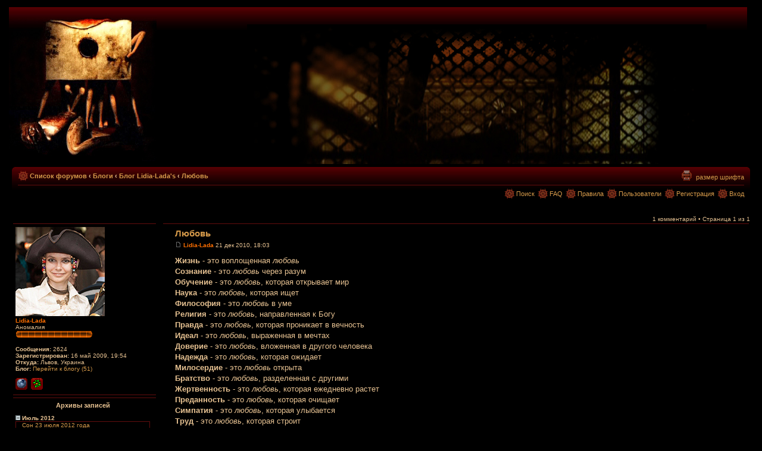

--- FILE ---
content_type: text/html; charset=UTF-8
request_url: https://f.hometown.ru/forum/blog/Lidia-Lada/index_b-147_sid-9fd1483864459b5f45bc3705e2fc32b6.html
body_size: 13484
content:
<!DOCTYPE html PUBLIC "-//W3C//DTD XHTML 1.0 Strict//EN" "http://www.w3.org/TR/xhtml1/DTD/xhtml1-strict.dtd">
<html xmlns="http://www.w3.org/1999/xhtml" dir="ltr" lang="ru-ru" xml:lang="ru-ru">
<head>

<meta http-equiv="content-type" content="text/html; charset=UTF-8" />
<meta http-equiv="content-style-type" content="text/css" />
<meta http-equiv="content-language" content="ru-ru" />
<meta http-equiv="imagetoolbar" content="no" />
<meta name="resource-type" content="document" />
<meta name="distribution" content="global" />
<meta name="keywords" content="" />
<meta name="description" content="" />
<link rel="SHORTCUT ICON" href="/forum/favicon.ico">
<title>Silent Hill Hometown &bull; Любовь</title>

<!--
	phpBB style name: prosilver
	Based on style:   prosilver (this is the default phpBB3 style)
	Original author:  Tom Beddard ( http://www.subBlue.com/ )
	Modified by:      
	
	NOTE: This page was generated by phpBB, the free open-source bulletin board package.
	      The phpBB Group is not responsible for the content of this page and forum. For more information
	      about phpBB please visit http://www.phpbb.com
-->

<script type="text/javascript">
// <![CDATA[
	var jump_page = 'Введите номер страницы, на которую хотите перейти:';
	var on_page = '1';
	var per_page = '';
	var base_url = '';
	var style_cookie = 'phpBBstyle';
	var style_cookie_settings = '; path=/forum; domain=.hometown.sh';
	var onload_functions = new Array();
	var onunload_functions = new Array();

	


	
	/**
	* Find a member
	*/
	function find_username(url)
	{
		popup(url, 760, 570, '_usersearch');
		return false;
	}

	/**
	* New function for handling multiple calls to window.onload and window.unload by pentapenguin
	*/
	window.onload = function()
	{
		for (var i = 0; i < onload_functions.length; i++)
		{
			eval(onload_functions[i]);
		}
	}

	window.onunload = function()
	{
		for (var i = 0; i < onunload_functions.length; i++)
		{
			eval(onunload_functions[i]);
		}
	}

// ]]>
</script>
<script type="text/javascript" src="./../../styles/Prospace/template/styleswitcher.js"></script>
<script type="text/javascript" src="./../../styles/Prospace/template/forum_fn.js"></script>
<script type="text/javascript" src="./../../styles/Prospace/template/tooltip.js"></script>



<link href="./../../styles/Prospace/theme/print.css" rel="stylesheet" type="text/css" media="print" title="printonly" />
<link href="./../../style.php?sid=f9fd526e9ef823251275417ba488624e&amp;id=12&amp;lang=ru" rel="stylesheet" type="text/css" media="screen, projection" />

<link href="./../../styles/Prospace/theme/normal.css" rel="stylesheet" type="text/css" title="A" />
<link href="./../../styles/Prospace/theme/medium.css" rel="alternate stylesheet" type="text/css" title="A+" />
<link href="./../../styles/Prospace/theme/large.css" rel="alternate stylesheet" type="text/css" title="A++" />


<script type="text/javascript"><!--
	var spoiler_show = "[Показать]";
	var spoiler_hide = "[Скрыть]";
//--></script>
<script type="text/javascript" src="./../../styles/Prospace/template/prime_bbcode_spoiler.js"></script>
<link href="./../../styles/Prospace/theme/prime_bbcode_spoiler.css" rel="stylesheet" type="text/css" />
</head>

<body id="phpbb" class="section-blog ltr">

 <div id="lights">

  <!-- lights go here -->

 </div>


<a id="top" name="top" accesskey="t"></a>
<div id="wrap">
	
	<div id="page-header">
		<div class="headerbar">

			<div class="inner">
			<span class="corners-top"><span></span></span>

			 <div id="site-description" title="Список форумов">
				<a href="./../../index.php" id="logo"></a>

				 <!-- <h1>Silent Hill Hometown</h1> --> 
				<!-- <p>Форум</p> -->
				
				<p style="display: none;"><a href="#start_here">Пропустить</a></p>
			</div> 

<span class="corners-bottom"><span></span></span>  </div>
			
		</div>   </div> 




<div class="navbar">
		<div class="inner">
			<span class="corners-top"><span></span></span>

			<ul class="linklist navlinks">
			 <li class="icon-home" style="margin-top: -2pt; padding-left: 20px;"><a href="./../../index.php" accesskey="h">Список форумов</a>  <strong>&#8249;</strong> <a href="https://f.hometown.ru/forum/blog/index_sid-f9fd526e9ef823251275417ba488624e.html">Блоги</a> <strong>&#8249;</strong> <a href="https://f.hometown.ru/forum/blog/Lidia-Lada/index_sid-f9fd526e9ef823251275417ba488624e.html">Блог Lidia-Lada's</a> <strong>&#8249;</strong> <a href="https://f.hometown.ru/forum/blog/Lidia-Lada/index_b-147_sid-f9fd526e9ef823251275417ba488624e.html">Любовь</a></li>

				<li class="rightside"><a href="#" onclick="fontsizeup(); return false;" onkeypress="fontsizeup(); return false;" style="font-size: 11px; font-weight: normal" title="Изменить размер шрифта">размер шрифта</a></li> 

				<!--  -->
				<li class="rightside"><a href="https://f.hometown.ru/forum/blog/Lidia-Lada/index_b-147_sid-f9fd526e9ef823251275417ba488624e_view-print.html" title="Для печати" target="_blank" accesskey="p" class="print">Для печати</a></li>
			</ul>


			
			<ul class="linklist rightside">


			<li class="icon-faq" style="padding-left: 20px;"><a href="./../../search.php" title="Параметры расширенного поиска">Поиск</a>
		</li>
		

				<li class="icon-faq" style="padding-left: 20px;"><a href="./../../faq.php" title="Часто задаваемые вопросы">FAQ</a></li>
				<li class="icon-faq" style="padding-left: 20px;"><a href="./../../faq.php?mode=rules" title="Правила форума">Правила</a></li>
				<li class="icon-members" style="padding-left: 20px;"><a href="./../../memberlist.php" title="Просмотр всего списка пользователей">Пользователи</a></li><li class="icon-register" style="padding-left: 20px;"><a href="./../../ucp.php?mode=register">Регистрация</a></li>					<li class="icon-logout" style="padding-left: 20px;"><a href="./../../ucp.php?mode=login" title="Вход" accesskey="l">Вход</a></li>
							</ul>

			
<span class="corners-bottom"><span></span></span></div>
		 </div> 


	<a name="start_here"></a>
	<div id="page-body">
		
		 			<div id="header_error" style="position:absolute;font-family:arial,sans-serif;background:;color:white;font-size:12px;top:0;left:0;">&nbsp;&nbsp;</div>
		<script type="text/javascript">
// <![CDATA[
	// preload some images
	Image1= new Image(16,16);
	Image1.src = "./../../styles/Prospace/theme/images/blog/star_grey.gif";
	Image2= new Image(16,16);
	Image2.src = "./../../styles/Prospace/theme/images/blog/star_green.gif";
	Image3= new Image(16,16);
	Image3.src = "./../../styles/Prospace/theme/images/blog/star_red.gif";
	Image4= new Image(16,16);
	Image4.src = "./../../styles/Prospace/theme/images/blog/star_orange.gif";

	// Some other variables
	var max_rating = "5";
	var min_rating = "1";

	function toggleDiv(divName)
	{
	    thisDiv = document.getElementById(divName);
	    if (thisDiv)
		{
	        if (thisDiv.style.display == "none")
			{
	            thisDiv.style.display = "block";
	        }
	        else
			{
	            thisDiv.style.display = "none";
	        }
	    }
	}

	/*
	* for ratings
	*/
	function ratingHover(id, name)
	{

		for (var i = min_rating; i <= max_rating; i++)
		{
			star=document.getElementById(name + i);

			if (i <= id)
			{
				star.src = "./../../styles/Prospace/theme/images/blog/star_red.gif";
			}
			else
			{
				star.src = "./../../styles/Prospace/theme/images/blog/star_grey.gif";
			}
		}
	}

	function ratingUnHover(id, name)
	{

		for (var i = min_rating; i <= max_rating; i++)
		{
			star=document.getElementById(name + i);

			if (i <= id)
			{
				star.src = "./../../styles/Prospace/theme/images/blog/star_orange.gif";
			}
			else
			{
				star.src = "./../../styles/Prospace/theme/images/blog/star_grey.gif";
			}
		}
	}

	function ratingDown(id, name)
	{

		for (var i = min_rating; i <= max_rating; i++)
		{
			star=document.getElementById(name + i);

			if (i <= id)
			{
				star.src = "./../../styles/Prospace/theme/images/blog/star_green.gif";
			}
			else
			{
				star.src = "./../../styles/Prospace/theme/images/blog/star_grey.gif";
			}
		}
	}
// ]]>
</script>		<br />
			<div class="pagination">
			1 комментарий  &bull; Страница <strong>1</strong> из <strong>1</strong>		</div>
		<table style="width: 100%">
		<tr>
			<td id="left_menu">
					<div class="post bg1">
		<div class="inner">
			<span class="corners-top"><span></span></span>
			<dl class="user_menu">
				<dt>
											<img src="./../../download/file.php?avatar=13433_1555090816.jpg" width="150" height="150" alt="USER_AVATAR" /><br />
										<strong><a href="./../../memberlist.php?mode=viewprofile&amp;u=13433" style="color: #FF6F00;" class="username-coloured">Lidia-Lada</a></strong>
				</dt>

				<dd>Аномалия<br /><img src="./../../images/ranks/lada.gif" alt="Аномалия" title="Аномалия" /></dd>
				<dd>&nbsp;</dd>

				<dd><strong>Сообщения:</strong> 2624</dd><dd><strong>Зарегистрирован:</strong> 16 май 2009, 19:54</dd><dd><strong>Откуда:</strong> Львов, Украина</dd>					<dd><strong>Блог:</strong> <a href="https://f.hometown.ru/forum/blog/Lidia-Lada/index_sid-f9fd526e9ef823251275417ba488624e.html">Перейти к блогу (51)</a></dd>
									<dd>
						<ul class="profile-icons">
							<li class="web-icon"><a href="http://vkontakte.ru/id29206160" title="WWW: http://vkontakte.ru/id29206160"><span>Сайт</span></a></li><li class="icq-icon"><a href="http://www.icq.com/people/webmsg.php?to=435440664" title="ICQ"><span>ICQ</span></a></li>						</ul>
					</dd>
							</dl>

			<span class="corners-bottom"><span></span></span>
		</div>
	</div>

	<script type="text/javascript">
// <![CDATA[
	function toggle_month(month)
	{
		thisMonth = document.getElementById('month_' + month);
		thisImg = document.getElementById('month_image_' + month);

		if (thisMonth && thisImg)
		{
			if (thisMonth.style.display == "none")
			{
				thisMonth.style.display = "block";
				thisImg.src = "./../../styles/Prospace/theme/images/blog/minus.gif";
				thisImg.alt = '-';
			}
			else
			{
				thisMonth.style.display = "none";
				thisImg.src = "./../../styles/Prospace/theme/images/blog/plus.gif";
				thisImg.alt = '+';
			}
		}
	}
// ]]>
</script>

	<div class="post bg1">
		<div class="inner">
			<span class="corners-top"><span></span></span>
			<dl>
				<dt class="left_menu_title">Архивы записей</dt>
				<dd>
					<div style="padding: 5px 0; overflow: hidden;">
													<span onclick="toggle_month(0);" style="cursor: pointer;"><strong><img id="month_image_0" src="./../../styles/Prospace/theme/images/blog/minus.gif"  alt="-" /> Июль 2012</strong></span>
							<div id="month_0" >
																	<dl class="panel">
										<dt><a href="https://f.hometown.ru/forum/blog/Lidia-Lada/23_2012_b-213_sid-f9fd526e9ef823251275417ba488624e.html">Сон 23 июля 2012 года</a></dt>
										<dd>&nbsp; &nbsp;23 июл 2012, 14:41</dd>
									</dl>
															</div>
							<br />
													<span onclick="toggle_month(1);" style="cursor: pointer;"><strong><img id="month_image_1" src="./../../styles/Prospace/theme/images/blog/plus.gif"  alt="+" /> Апрель 2012</strong></span>
							<div id="month_1" style="display: none;">
																	<dl class="panel">
										<dt><a href="https://f.hometown.ru/forum/blog/Lidia-Lada/16_17_2012_b-212_sid-f9fd526e9ef823251275417ba488624e.html">Сон с 16 на 17 апреля 2012 года</a></dt>
										<dd>&nbsp; &nbsp;18 апр 2012, 09:49</dd>
									</dl>
															</div>
							<br />
													<span onclick="toggle_month(2);" style="cursor: pointer;"><strong><img id="month_image_2" src="./../../styles/Prospace/theme/images/blog/plus.gif"  alt="+" /> Март 2012</strong></span>
							<div id="month_2" style="display: none;">
																	<dl class="panel">
										<dt><a href="https://f.hometown.ru/forum/blog/Lidia-Lada/mass_effect_3_b-211_sid-f9fd526e9ef823251275417ba488624e.html">Каким я вижу финал трилогии Mass Effect 3</a></dt>
										<dd>&nbsp; &nbsp;21 мар 2012, 13:25</dd>
									</dl>
															</div>
							<br />
													<span onclick="toggle_month(3);" style="cursor: pointer;"><strong><img id="month_image_3" src="./../../styles/Prospace/theme/images/blog/plus.gif"  alt="+" /> Февраль 2012</strong></span>
							<div id="month_3" style="display: none;">
																	<dl class="panel">
										<dt><a href="https://f.hometown.ru/forum/blog/Lidia-Lada/17_2012_b-204_sid-f9fd526e9ef823251275417ba488624e.html">Сон 17 февраля 2012 года</a></dt>
										<dd>&nbsp; &nbsp;17 фев 2012, 17:40</dd>
									</dl>
																	<dl class="panel">
										<dt><a href="https://f.hometown.ru/forum/blog/Lidia-Lada/7_8_2012_b-202_sid-f9fd526e9ef823251275417ba488624e.html">Сон с 7-го на 8-е февраля 2012 года</a></dt>
										<dd>&nbsp; &nbsp;13 фев 2012, 09:18</dd>
									</dl>
															</div>
							<br />
													<span onclick="toggle_month(4);" style="cursor: pointer;"><strong><img id="month_image_4" src="./../../styles/Prospace/theme/images/blog/plus.gif"  alt="+" /> Декабрь 2011</strong></span>
							<div id="month_4" style="display: none;">
																	<dl class="panel">
										<dt><a href="https://f.hometown.ru/forum/blog/Lidia-Lada/9_2011_b-195_sid-f9fd526e9ef823251275417ba488624e.html">Сон 9 декабря 2011 года</a></dt>
										<dd>&nbsp; &nbsp;12 дек 2011, 13:33</dd>
									</dl>
																	<dl class="panel">
										<dt><a href="https://f.hometown.ru/forum/blog/Lidia-Lada/2_2011_quot_quot_b-193_sid-f9fd526e9ef823251275417ba488624e.html">Сон 2 декабря 2011 года &quot;Страх, любовь, предательство, жертва&quot;</a></dt>
										<dd>&nbsp; &nbsp;02 дек 2011, 17:12</dd>
									</dl>
															</div>
							<br />
													<span onclick="toggle_month(5);" style="cursor: pointer;"><strong><img id="month_image_5" src="./../../styles/Prospace/theme/images/blog/plus.gif"  alt="+" /> Октябрь 2011</strong></span>
							<div id="month_5" style="display: none;">
																	<dl class="panel">
										<dt><a href="https://f.hometown.ru/forum/blog/Lidia-Lada/6_7_2011_b-186_sid-f9fd526e9ef823251275417ba488624e.html">Сон с  6-го на 7-е октября 2011 года</a></dt>
										<dd>&nbsp; &nbsp;07 окт 2011, 14:50</dd>
									</dl>
															</div>
							<br />
													<span onclick="toggle_month(6);" style="cursor: pointer;"><strong><img id="month_image_6" src="./../../styles/Prospace/theme/images/blog/plus.gif"  alt="+" /> Сентябрь 2011</strong></span>
							<div id="month_6" style="display: none;">
																	<dl class="panel">
										<dt><a href="https://f.hometown.ru/forum/blog/Lidia-Lada/index_b-185_sid-f9fd526e9ef823251275417ba488624e.html">* * *</a></dt>
										<dd>&nbsp; &nbsp;16 сен 2011, 03:41</dd>
									</dl>
																	<dl class="panel">
										<dt><a href="https://f.hometown.ru/forum/blog/Lidia-Lada/15_2011_b-184_sid-f9fd526e9ef823251275417ba488624e.html">Сон 15-го сен 2011 года</a></dt>
										<dd>&nbsp; &nbsp;15 сен 2011, 20:37</dd>
									</dl>
																	<dl class="panel">
										<dt><a href="https://f.hometown.ru/forum/blog/Lidia-Lada/index_b-183_sid-f9fd526e9ef823251275417ba488624e.html">Без названия... пока</a></dt>
										<dd>&nbsp; &nbsp;14 сен 2011, 16:33</dd>
									</dl>
																	<dl class="panel">
										<dt><a href="https://f.hometown.ru/forum/blog/Lidia-Lada/12_13_2011_b-182_sid-f9fd526e9ef823251275417ba488624e.html">Сон с 12-го на 13-е сен 2011 года</a></dt>
										<dd>&nbsp; &nbsp;13 сен 2011, 16:33</dd>
									</dl>
																	<dl class="panel">
										<dt><a href="https://f.hometown.ru/forum/blog/Lidia-Lada/8_9_2011_b-181_sid-f9fd526e9ef823251275417ba488624e.html">Сон с 8-го на 9-е сентября 2011 года</a></dt>
										<dd>&nbsp; &nbsp;09 сен 2011, 13:03</dd>
									</dl>
																	<dl class="panel">
										<dt><a href="https://f.hometown.ru/forum/blog/Lidia-Lada/3_4_2011_b-180_sid-f9fd526e9ef823251275417ba488624e.html">Сон с 3-го на 4-е сентября 2011 года</a></dt>
										<dd>&nbsp; &nbsp;05 сен 2011, 17:59</dd>
									</dl>
																	<dl class="panel">
										<dt><a href="https://f.hometown.ru/forum/blog/Lidia-Lada/13_14_2011_b-179_sid-f9fd526e9ef823251275417ba488624e.html">Сон с 13-го на 14-е мая 2011 года</a></dt>
										<dd>&nbsp; &nbsp;05 сен 2011, 17:58</dd>
									</dl>
																	<dl class="panel">
										<dt><a href="https://f.hometown.ru/forum/blog/Lidia-Lada/19_20_2011_b-178_sid-f9fd526e9ef823251275417ba488624e.html">Сон с 19-го на 20-е июля 2011 года</a></dt>
										<dd>&nbsp; &nbsp;05 сен 2011, 17:57</dd>
									</dl>
																	<dl class="panel">
										<dt><a href="https://f.hometown.ru/forum/blog/Lidia-Lada/27_28_2011_b-177_sid-f9fd526e9ef823251275417ba488624e.html">Сон с 27-го на 28-е июня 2011 года</a></dt>
										<dd>&nbsp; &nbsp;05 сен 2011, 17:56</dd>
									</dl>
																	<dl class="panel">
										<dt><a href="https://f.hometown.ru/forum/blog/Lidia-Lada/22_23_2011_b-176_sid-f9fd526e9ef823251275417ba488624e.html">Сон с 22-го на 23-е июня 2011 года</a></dt>
										<dd>&nbsp; &nbsp;05 сен 2011, 17:55</dd>
									</dl>
																	<dl class="panel">
										<dt><a href="https://f.hometown.ru/forum/blog/Lidia-Lada/20_21_2011_b-175_sid-f9fd526e9ef823251275417ba488624e.html">Сон с 20-го на 21-е июня 2011 года</a></dt>
										<dd>&nbsp; &nbsp;05 сен 2011, 17:53</dd>
									</dl>
																	<dl class="panel">
										<dt><a href="https://f.hometown.ru/forum/blog/Lidia-Lada/15_17_2011_b-174_sid-f9fd526e9ef823251275417ba488624e.html">Сон 15-го на 17-е июня 2011 года</a></dt>
										<dd>&nbsp; &nbsp;05 сен 2011, 17:52</dd>
									</dl>
																	<dl class="panel">
										<dt><a href="https://f.hometown.ru/forum/blog/Lidia-Lada/14_15_2011_b-173_sid-f9fd526e9ef823251275417ba488624e.html">Сон с 14-го на 15-е июня 2011 года</a></dt>
										<dd>&nbsp; &nbsp;05 сен 2011, 17:49</dd>
									</dl>
																	<dl class="panel">
										<dt><a href="https://f.hometown.ru/forum/blog/Lidia-Lada/12_2011_1907_b-172_sid-f9fd526e9ef823251275417ba488624e.html">Сон, опубликованный Сб фев 12, 2011 19:07</a></dt>
										<dd>&nbsp; &nbsp;05 сен 2011, 17:42</dd>
									</dl>
																	<dl class="panel">
										<dt><a href="https://f.hometown.ru/forum/blog/Lidia-Lada/22_2010_b-171_sid-f9fd526e9ef823251275417ba488624e.html">Сон 22-го сен 2010 года</a></dt>
										<dd>&nbsp; &nbsp;05 сен 2011, 17:40</dd>
									</dl>
																	<dl class="panel">
										<dt><a href="https://f.hometown.ru/forum/blog/Lidia-Lada/3_4_2010_b-170_sid-f9fd526e9ef823251275417ba488624e.html">Сон с 3-го на 4-е января 2010 года</a></dt>
										<dd>&nbsp; &nbsp;05 сен 2011, 17:25</dd>
									</dl>
																	<dl class="panel">
										<dt><a href="https://f.hometown.ru/forum/blog/Lidia-Lada/10_11_2009_b-169_sid-f9fd526e9ef823251275417ba488624e.html">Сон с 10-го на 11-е декабря 2009 года</a></dt>
										<dd>&nbsp; &nbsp;05 сен 2011, 17:23</dd>
									</dl>
															</div>
							<br />
													<span onclick="toggle_month(7);" style="cursor: pointer;"><strong><img id="month_image_7" src="./../../styles/Prospace/theme/images/blog/plus.gif"  alt="+" /> Май 2011</strong></span>
							<div id="month_7" style="display: none;">
																	<dl class="panel">
										<dt><a href="https://f.hometown.ru/forum/blog/Lidia-Lada/9_10_2011_b-161_sid-f9fd526e9ef823251275417ba488624e.html">Сон с 9-го на 10-е мая 2011 года</a></dt>
										<dd>&nbsp; &nbsp;14 май 2011, 02:15</dd>
									</dl>
																	<dl class="panel">
										<dt><a href="https://f.hometown.ru/forum/blog/Lidia-Lada/index_b-160_sid-f9fd526e9ef823251275417ba488624e.html">Цитата обо мне</a></dt>
										<dd>&nbsp; &nbsp;10 май 2011, 21:20</dd>
									</dl>
															</div>
							<br />
													<span onclick="toggle_month(8);" style="cursor: pointer;"><strong><img id="month_image_8" src="./../../styles/Prospace/theme/images/blog/plus.gif"  alt="+" /> Декабрь 2010</strong></span>
							<div id="month_8" style="display: none;">
																	<dl class="panel">
										<dt><a href="https://f.hometown.ru/forum/blog/Lidia-Lada/index_b-147_sid-f9fd526e9ef823251275417ba488624e.html">Любовь</a></dt>
										<dd>&nbsp; &nbsp;21 дек 2010, 18:03</dd>
									</dl>
																	<dl class="panel">
										<dt><a href="https://f.hometown.ru/forum/blog/Lidia-Lada/index_b-143_sid-f9fd526e9ef823251275417ba488624e.html">Девушка-демон (опять сон)</a></dt>
										<dd>&nbsp; &nbsp;03 дек 2010, 17:23</dd>
									</dl>
															</div>
							<br />
													<span onclick="toggle_month(9);" style="cursor: pointer;"><strong><img id="month_image_9" src="./../../styles/Prospace/theme/images/blog/plus.gif"  alt="+" /> Октябрь 2010</strong></span>
							<div id="month_9" style="display: none;">
																	<dl class="panel">
										<dt><a href="https://f.hometown.ru/forum/blog/Lidia-Lada/index_b-119_sid-f9fd526e9ef823251275417ba488624e.html">Притча</a></dt>
										<dd>&nbsp; &nbsp;16 окт 2010, 06:44</dd>
									</dl>
															</div>
							<br />
													<span onclick="toggle_month(10);" style="cursor: pointer;"><strong><img id="month_image_10" src="./../../styles/Prospace/theme/images/blog/plus.gif"  alt="+" /> Сентябрь 2010</strong></span>
							<div id="month_10" style="display: none;">
																	<dl class="panel">
										<dt><a href="https://f.hometown.ru/forum/blog/Lidia-Lada/index_b-115_sid-f9fd526e9ef823251275417ba488624e.html">*   *   *</a></dt>
										<dd>&nbsp; &nbsp;18 сен 2010, 20:15</dd>
									</dl>
															</div>
							<br />
													<span onclick="toggle_month(11);" style="cursor: pointer;"><strong><img id="month_image_11" src="./../../styles/Prospace/theme/images/blog/plus.gif"  alt="+" /> Июнь 2010</strong></span>
							<div id="month_11" style="display: none;">
																	<dl class="panel">
										<dt><a href="https://f.hometown.ru/forum/blog/Lidia-Lada/index_b-109_sid-f9fd526e9ef823251275417ba488624e.html">Бакалаврский проект.</a></dt>
										<dd>&nbsp; &nbsp;23 июн 2010, 05:06</dd>
									</dl>
															</div>
							<br />
													<span onclick="toggle_month(12);" style="cursor: pointer;"><strong><img id="month_image_12" src="./../../styles/Prospace/theme/images/blog/plus.gif"  alt="+" /> Март 2010</strong></span>
							<div id="month_12" style="display: none;">
																	<dl class="panel">
										<dt><a href="https://f.hometown.ru/forum/blog/Lidia-Lada/index_b-87_sid-f9fd526e9ef823251275417ba488624e.html">тот, кто не боится, способен делать невообразимые поступки...</a></dt>
										<dd>&nbsp; &nbsp;18 мар 2010, 19:56</dd>
									</dl>
																	<dl class="panel">
										<dt><a href="https://f.hometown.ru/forum/blog/Lidia-Lada/index_b-85_sid-f9fd526e9ef823251275417ba488624e.html">наверно СайлентХилл...</a></dt>
										<dd>&nbsp; &nbsp;11 мар 2010, 02:56</dd>
									</dl>
																	<dl class="panel">
										<dt><a href="https://f.hometown.ru/forum/blog/Lidia-Lada/index_b-84_sid-f9fd526e9ef823251275417ba488624e.html">опять порождение моего воображения, наверно...</a></dt>
										<dd>&nbsp; &nbsp;08 мар 2010, 03:21</dd>
									</dl>
															</div>
							<br />
													<span onclick="toggle_month(13);" style="cursor: pointer;"><strong><img id="month_image_13" src="./../../styles/Prospace/theme/images/blog/plus.gif"  alt="+" /> Февраль 2010</strong></span>
							<div id="month_13" style="display: none;">
																	<dl class="panel">
										<dt><a href="https://f.hometown.ru/forum/blog/Lidia-Lada/index_b-81_sid-f9fd526e9ef823251275417ba488624e.html">Собиратель жизни</a></dt>
										<dd>&nbsp; &nbsp;26 фев 2010, 19:12</dd>
									</dl>
																	<dl class="panel">
										<dt><a href="https://f.hometown.ru/forum/blog/Lidia-Lada/index_b-80_sid-f9fd526e9ef823251275417ba488624e.html">Сон, который вызвал интерес</a></dt>
										<dd>&nbsp; &nbsp;26 фев 2010, 18:18</dd>
									</dl>
																	<dl class="panel">
										<dt><a href="https://f.hometown.ru/forum/blog/Lidia-Lada/index_b-79_sid-f9fd526e9ef823251275417ba488624e.html">Творю...</a></dt>
										<dd>&nbsp; &nbsp;26 фев 2010, 17:09</dd>
									</dl>
															</div>
							<br />
													<span onclick="toggle_month(14);" style="cursor: pointer;"><strong><img id="month_image_14" src="./../../styles/Prospace/theme/images/blog/plus.gif"  alt="+" /> Январь 2010</strong></span>
							<div id="month_14" style="display: none;">
																	<dl class="panel">
										<dt><a href="https://f.hometown.ru/forum/blog/Lidia-Lada/index_b-76_sid-f9fd526e9ef823251275417ba488624e.html">Мои работы</a></dt>
										<dd>&nbsp; &nbsp;22 янв 2010, 13:46</dd>
									</dl>
																	<dl class="panel">
										<dt><a href="https://f.hometown.ru/forum/blog/Lidia-Lada/index_b-70_sid-f9fd526e9ef823251275417ba488624e.html">Снова сон...</a></dt>
										<dd>&nbsp; &nbsp;04 янв 2010, 02:31</dd>
									</dl>
															</div>
							<br />
													<span onclick="toggle_month(15);" style="cursor: pointer;"><strong><img id="month_image_15" src="./../../styles/Prospace/theme/images/blog/plus.gif"  alt="+" /> Ноябрь 2009</strong></span>
							<div id="month_15" style="display: none;">
																	<dl class="panel">
										<dt><a href="https://f.hometown.ru/forum/blog/Lidia-Lada/index_b-56_sid-f9fd526e9ef823251275417ba488624e.html">Мой Мир</a></dt>
										<dd>&nbsp; &nbsp;18 ноя 2009, 17:00</dd>
									</dl>
															</div>
							<br />
													<span onclick="toggle_month(16);" style="cursor: pointer;"><strong><img id="month_image_16" src="./../../styles/Prospace/theme/images/blog/plus.gif"  alt="+" /> Сентябрь 2009</strong></span>
							<div id="month_16" style="display: none;">
																	<dl class="panel">
										<dt><a href="https://f.hometown.ru/forum/blog/Lidia-Lada/quotquot_b-51_sid-f9fd526e9ef823251275417ba488624e.html">Сон &quot;Техно-цивилизация&quot;...</a></dt>
										<dd>&nbsp; &nbsp;25 сен 2009, 09:56</dd>
									</dl>
																	<dl class="panel">
										<dt><a href="https://f.hometown.ru/forum/blog/Lidia-Lada/1_b-50_sid-f9fd526e9ef823251275417ba488624e.html">Работы с 1-го курса</a></dt>
										<dd>&nbsp; &nbsp;18 сен 2009, 17:55</dd>
									</dl>
																	<dl class="panel">
										<dt><a href="https://f.hometown.ru/forum/blog/Lidia-Lada/index_b-46_sid-f9fd526e9ef823251275417ba488624e.html">Жизнь...  Ритм</a></dt>
										<dd>&nbsp; &nbsp;08 сен 2009, 16:27</dd>
									</dl>
															</div>
							<br />
													<span onclick="toggle_month(17);" style="cursor: pointer;"><strong><img id="month_image_17" src="./../../styles/Prospace/theme/images/blog/plus.gif"  alt="+" /> Август 2009</strong></span>
							<div id="month_17" style="display: none;">
																	<dl class="panel">
										<dt><a href="https://f.hometown.ru/forum/blog/Lidia-Lada/index_b-40_sid-f9fd526e9ef823251275417ba488624e.html">Надежда...</a></dt>
										<dd>&nbsp; &nbsp;29 авг 2009, 19:29</dd>
									</dl>
																	<dl class="panel">
										<dt><a href="https://f.hometown.ru/forum/blog/Lidia-Lada/index_b-39_sid-f9fd526e9ef823251275417ba488624e.html">Выбор...</a></dt>
										<dd>&nbsp; &nbsp;28 авг 2009, 22:47</dd>
									</dl>
																	<dl class="panel">
										<dt><a href="https://f.hometown.ru/forum/blog/Lidia-Lada/index_b-38_sid-f9fd526e9ef823251275417ba488624e.html">кто я такая???</a></dt>
										<dd>&nbsp; &nbsp;26 авг 2009, 15:14</dd>
									</dl>
																	<dl class="panel">
										<dt><a href="https://f.hometown.ru/forum/blog/Lidia-Lada/index_b-31_sid-f9fd526e9ef823251275417ba488624e.html">еще сон...</a></dt>
										<dd>&nbsp; &nbsp;20 авг 2009, 18:25</dd>
									</dl>
																	<dl class="panel">
										<dt><a href="https://f.hometown.ru/forum/blog/Lidia-Lada/index_b-28_sid-f9fd526e9ef823251275417ba488624e.html">Работа...</a></dt>
										<dd>&nbsp; &nbsp;18 авг 2009, 15:17</dd>
									</dl>
																	<dl class="panel">
										<dt><a href="https://f.hometown.ru/forum/blog/Lidia-Lada/index_b-27_sid-f9fd526e9ef823251275417ba488624e.html">не могу себя понять...</a></dt>
										<dd>&nbsp; &nbsp;18 авг 2009, 14:41</dd>
									</dl>
																	<dl class="panel">
										<dt><a href="https://f.hometown.ru/forum/blog/Lidia-Lada/index_b-18_sid-f9fd526e9ef823251275417ba488624e.html">сон...</a></dt>
										<dd>&nbsp; &nbsp;17 авг 2009, 14:28</dd>
									</dl>
															</div>
							<br />
											</div>
				</dd>
			</dl>
			<span class="corners-bottom"><span></span></span>
		</div>
	</div>
<script type="text/javascript">
// <![CDATA[

/**
* Set up some global variables
*/
var current_online_id = 4;
var current_offline_id = 4;
var current_user_friends_id = 4;
var next = '';
var online_end = 0;
var offline_end = 0;
var user_friends_end = 0;

/**
* Next/Previous Online/Offline List
* Copyright 2007 EXreaction
*/
function next_list(field)
{
	if (field == 'online')
	{
		current_id = current_online_id - 4;
		limit = 4;
		end = online_end;
	}
	else if (field == 'offline')
	{
		current_id = current_offline_id - 4;
		limit = 4;
		end = offline_end;
	}
	else
	{
		current_id = current_user_friends_id - 4;
		limit = 4;
		end = user_friends_end;
	}

	for (var i = 0; i < (limit * 2); i++)
	{
		next = document.getElementById(field + '_friends_' + current_id);
		if (next)
		{
			if (i < limit)
			{
				next.style.display = "none";
			}
			else
			{
				next.style.display = "block";
			}
			current_id++;
		}
		else
		{
			end++;
		}

		next = false;
	}

	next = document.getElementById('previous_' + field);
	next.style.display = "block";

	next = document.getElementById(field + '_friends_' + (current_id));
	if (end > 0 || !next)
	{
		next = document.getElementById('next_' + field);
		next.style.display = "none";
	}

	if (field == 'online')
	{
		current_online_id = current_id;
		online_end = end;
	}
	else if (field == 'offline')
	{
		current_offline_id = current_id;
		offline_end = end;
	}
	else
	{
		current_user_friends_id = current_id;
		user_friends_end = end;
	}
}

function previous_list(field)
{
	start = false;

	if (field == 'online')
	{
		current_id = current_online_id - 1;
		limit = 4;
		end = online_end;
	}
	else if (field == 'offline')
	{
		current_id = current_offline_id - 1;
		limit = 4;
		end = offline_end;
	}
	else
	{
		current_id = current_user_friends_id - 1;
		limit = 4;
		end = user_friends_end;
	}

	for (var i = 0; i < ((limit * 2) - end); i++)
	{
		next = document.getElementById(field + '_friends_' + current_id);
		if (next)
		{
			if (i < (limit - end))
			{
				next.style.display = "none";
			}
			else
			{
				next.style.display = "block";
			}
			current_id--;
		}

		next = false;
	}
	current_id = (current_id + limit + 1);

	next = document.getElementById('next_' + field);
	next.style.display = "block";
	end = 0;

	if (current_id == limit)
	{
		next = document.getElementById('previous_' + field);
		next.style.display = "none";
	}

	if (field == 'online')
	{
		current_online_id = current_id;
		online_end = end;
	}
	else if (field == 'offline')
	{
		current_offline_id = current_id;
		offline_end = end;
	}
	else
	{
		current_user_friends_id = current_id;
		user_friends_end = end;
	}
}
// ]]>
</script>

	<div class="post bg1">
		<div class="inner">
			<span class="corners-top"><span></span></span>
			<dl>
				<dt class="left_menu_title">Друзья</dt>
				<dd>
					<ul class="topiclist">
						<li>
							<strong style="color:green">Сейчас онлайн</strong><br />
															Никого нет<br />
														<br />
							<strong style="color:red">Сейчас оффлайн</strong><br />
															<div id="offline_friends_0" style="padding-bottom: 4px;">
									<span style="float: right;"><a href="https://f.hometown.ru/forum/blog/index_u-14481_sid-f9fd526e9ef823251275417ba488624e.html" class="right">Перейти к блогу</a></span>
									<img src="./../../styles/Prospace/theme/images/blog/icon_friend.gif" style="margin-bottom: -4px;" alt="Не в сети" /> <a href="./../../memberlist.php?mode=viewprofile&amp;u=14481">Alair</a>								</div>
															<div id="offline_friends_1" style="padding-bottom: 4px;">
									<span style="float: right;"><a href="https://f.hometown.ru/forum/blog/index_u-14070_sid-f9fd526e9ef823251275417ba488624e.html" class="right">Перейти к блогу</a></span>
									<img src="./../../styles/Prospace/theme/images/blog/icon_friend.gif" style="margin-bottom: -4px;" alt="Не в сети" /> <a href="./../../memberlist.php?mode=viewprofile&amp;u=14070">Alien</a>								</div>
															<div id="offline_friends_2" style="padding-bottom: 4px;">
									<span style="float: right;"><a href="https://f.hometown.ru/forum/blog/index_u-13190_sid-f9fd526e9ef823251275417ba488624e.html" class="right">Перейти к блогу</a></span>
									<img src="./../../styles/Prospace/theme/images/blog/icon_friend.gif" style="margin-bottom: -4px;" alt="Не в сети" /> <a href="./../../memberlist.php?mode=viewprofile&amp;u=13190">Astar</a>								</div>
															<div id="offline_friends_3" style="padding-bottom: 4px;">
									<span style="float: right;"><a href="https://f.hometown.ru/forum/blog/index_u-6363_sid-f9fd526e9ef823251275417ba488624e.html" class="right">Перейти к блогу</a></span>
									<img src="./../../styles/Prospace/theme/images/blog/icon_friend.gif" style="margin-bottom: -4px;" alt="Не в сети" /> <a href="./../../memberlist.php?mode=viewprofile&amp;u=6363" style="color: #FFFFFF;" class="username-coloured">Buurzilhar</a>								</div>
															<div id="offline_friends_4" style="padding-bottom: 4px; display: none;">
									<span style="float: right;"><a href="https://f.hometown.ru/forum/blog/index_u-3341_sid-f9fd526e9ef823251275417ba488624e.html" class="right">Перейти к блогу</a></span>
									<img src="./../../styles/Prospace/theme/images/blog/icon_friend.gif" style="margin-bottom: -4px;" alt="Не в сети" /> <a href="./../../memberlist.php?mode=viewprofile&amp;u=3341" style="color: #880015;" class="username-coloured">dr. Doom</a>								</div>
															<div id="offline_friends_5" style="padding-bottom: 4px; display: none;">
									<span style="float: right;"><a href="https://f.hometown.ru/forum/blog/index_u-12962_sid-f9fd526e9ef823251275417ba488624e.html" class="right">Перейти к блогу</a></span>
									<img src="./../../styles/Prospace/theme/images/blog/icon_friend.gif" style="margin-bottom: -4px;" alt="Не в сети" /> <a href="./../../memberlist.php?mode=viewprofile&amp;u=12962">Harry Mason</a>								</div>
															<div id="offline_friends_6" style="padding-bottom: 4px; display: none;">
									<span style="float: right;"><a href="https://f.hometown.ru/forum/blog/index_u-16151_sid-f9fd526e9ef823251275417ba488624e.html" class="right">Перейти к блогу</a></span>
									<img src="./../../styles/Prospace/theme/images/blog/icon_friend.gif" style="margin-bottom: -4px;" alt="Не в сети" /> <a href="./../../memberlist.php?mode=viewprofile&amp;u=16151">henry mildred scott</a>								</div>
															<div id="offline_friends_7" style="padding-bottom: 4px; display: none;">
									<span style="float: right;"><a href="https://f.hometown.ru/forum/blog/index_u-1334_sid-f9fd526e9ef823251275417ba488624e.html" class="right">Перейти к блогу</a></span>
									<img src="./../../styles/Prospace/theme/images/blog/icon_friend.gif" style="margin-bottom: -4px;" alt="Не в сети" /> <a href="./../../memberlist.php?mode=viewprofile&amp;u=1334">Lord Ragnarok</a>								</div>
															<div id="offline_friends_8" style="padding-bottom: 4px; display: none;">
									<span style="float: right;"><a href="https://f.hometown.ru/forum/blog/index_u-14582_sid-f9fd526e9ef823251275417ba488624e.html" class="right">Перейти к блогу</a></span>
									<img src="./../../styles/Prospace/theme/images/blog/icon_friend.gif" style="margin-bottom: -4px;" alt="Не в сети" /> <a href="./../../memberlist.php?mode=viewprofile&amp;u=14582" style="color: #8000BF;" class="username-coloured">Nuta</a>								</div>
															<div id="offline_friends_9" style="padding-bottom: 4px; display: none;">
									<span style="float: right;"><a href="https://f.hometown.ru/forum/blog/index_u-3_sid-f9fd526e9ef823251275417ba488624e.html" class="right">Перейти к блогу</a></span>
									<img src="./../../styles/Prospace/theme/images/blog/icon_friend.gif" style="margin-bottom: -4px;" alt="Не в сети" /> <a href="./../../memberlist.php?mode=viewprofile&amp;u=3" style="color: #AA0000;" class="username-coloured">R|SE</a>								</div>
															<div id="offline_friends_10" style="padding-bottom: 4px; display: none;">
									<span style="float: right;"><a href="https://f.hometown.ru/forum/blog/index_u-2422_sid-f9fd526e9ef823251275417ba488624e.html" class="right">Перейти к блогу</a></span>
									<img src="./../../styles/Prospace/theme/images/blog/icon_friend.gif" style="margin-bottom: -4px;" alt="Не в сети" /> <a href="./../../memberlist.php?mode=viewprofile&amp;u=2422">SKYMAGIC</a>								</div>
															<div id="offline_friends_11" style="padding-bottom: 4px; display: none;">
									<span style="float: right;"><a href="https://f.hometown.ru/forum/blog/index_u-2_sid-f9fd526e9ef823251275417ba488624e.html" class="right">Перейти к блогу</a></span>
									<img src="./../../styles/Prospace/theme/images/blog/icon_friend.gif" style="margin-bottom: -4px;" alt="Не в сети" /> <a href="./../../memberlist.php?mode=viewprofile&amp;u=2" style="color: #0000FF;" class="username-coloured">Штопор</a>								</div>
															<div style="margin-bottom: 10px;">
									<div id="previous_offline" style="display: none;">
										<a class="left-box left" onclick="previous_list('offline')" style="color: #3D6FC0; cursor: pointer;">Пред.</a>
									</div>
									<div id="next_offline">
										<a class="right-box right" onclick="next_list('offline')" style="color: #3D6FC0; cursor: pointer;">След.</a>
									</div>
								</div>
													</li>
					</ul>
				</dd>
			</dl>
			<span class="corners-bottom"><span></span></span>
		</div>
	</div>
	<div class="post bg1">
		<div class="inner">
			<span class="corners-top"><span></span></span>
			<div class="left_menu_title">Поиск по блогам</div>
			<form id="blog_searchform" method="post" action="https://f.hometown.ru/forum/blog/search/index_sid-f9fd526e9ef823251275417ba488624e.html">
				<fieldset>
					<input name="keywords" id="blog_keywords" type="text" maxlength="128" title="Ключевые слова" class="inputbox search" style="width: 140px;" value="Поиск…" onclick="if(this.value=='Поиск…')this.value='';" onblur="if(this.value=='')this.value='Поиск…';" />
					<input class="button2" value="Поиск" type="submit" /><br />
									</fieldset>
			</form>
			<div style="padding: 2px;"><a href="https://f.hometown.ru/forum/blog/search/index_sid-f9fd526e9ef823251275417ba488624e.html" title="Параметры расширенного поиска">Поиск</a></div>
			<span class="corners-bottom"><span></span></span>
		</div>
	</div>

			</td>
			<td style="vertical-align: top; padding-left: 10px;">
			
		<div id="b147" class="post bg2">
			<div class="inner"><span class="corners-top"><span></span></span>
				<div class="postbody" style="width: 100%;">
											<h3><a href="https://f.hometown.ru/forum/blog/Lidia-Lada/index_b-147_sid-f9fd526e9ef823251275417ba488624e.html">Любовь</a></h3>
					
					<p class="author"><a href="https://f.hometown.ru/forum/blog.php?b=147"><img src="./../../styles/Prospace/imageset/icon_post_target.gif" alt="Постоянная ссылка" /></a> <strong><a href="./../../memberlist.php?mode=viewprofile&amp;u=13433" style="color: #FF6F00;" class="username-coloured">Lidia-Lada</a></strong>  21 дек 2010, 18:03 </p>

					
					<div class="content"><span style="font-weight: bold"> Жизнь</span> - это воплощенная <span style="font-style: italic">любовь</span><br /><span style="font-weight: bold"> Сознание</span> - это <span style="font-style: italic">любовь</span> через разум<br /><span style="font-weight: bold"> Обучение</span> - это <span style="font-style: italic">любовь</span>, которая открывает мир<br /><span style="font-weight: bold"> Наука</span> - это <span style="font-style: italic">любовь</span>, которая ищет<br /><span style="font-weight: bold"> Философия</span> - это <span style="font-style: italic">любовь</span> в уме<br /><span style="font-weight: bold"> Религия</span> - это <span style="font-style: italic">любовь</span>, направленная к Богу<br /><span style="font-weight: bold"> Правда</span> - это <span style="font-style: italic">любовь</span>, которая проникает в вечность<br /><span style="font-weight: bold"> Идеал</span> - это <span style="font-style: italic">любовь</span>, выраженная в мечтах<br /><span style="font-weight: bold"> Доверие</span> - это <span style="font-style: italic">любовь</span>, вложенная в другого человека<br /><span style="font-weight: bold"> Надежда</span> - это <span style="font-style: italic">любовь</span>, которая ожидает<br /><span style="font-weight: bold"> Милосердие</span> - это <span style="font-style: italic">любовь</span> открыта<br /><span style="font-weight: bold"> Братство</span> - это <span style="font-style: italic">любовь</span>, разделенная с другими<br /><span style="font-weight: bold"> Жертвенность</span> - это <span style="font-style: italic">любовь</span>, которая ежедневно растет<br /><span style="font-weight: bold"> Преданность</span> - это <span style="font-style: italic">любовь</span>, которая очищает<br /><span style="font-weight: bold"> Симпатия</span> - это <span style="font-style: italic">любовь</span>, которая улыбается<br /><span style="font-weight: bold"> Труд</span> - это <span style="font-style: italic">любовь</span>, которая строит<br /><span style="font-weight: bold"> Равнодушие</span> - это <span style="font-style: italic">любовь</span>, которую кто-то скрыл<br /><span style="font-weight: bold"> Отчаяние</span> - это <span style="font-style: italic">любовь</span>, которую кто-то потерял<br /><span style="font-weight: bold"> Насилие</span> - это <span style="font-style: italic">любовь</span>, которая потеряла равновесие<br /><span style="font-weight: bold"> Зависть</span> - это неправильно понятая <span style="font-style: italic">любовь</span><br /><span style="font-weight: bold"> Гордыня</span> - это <span style="font-style: italic">любовь</span>, которая потеряла разум<br /><span style="font-weight: bold"> Похоть</span> - это отравленная <span style="font-style: italic">любовь</span><br /> А <span style="font-weight: bold">НЕНАВИСТЬ</span>, которая казалось бы является отрицанием любви, есть ничто иное, как <span style="font-style: italic">любовь</span>, которая заболела !!!!!</div>

					
					
					
					<br />

					<div class="signature"><span style="font-size: 150%; line-height: 116%;"><blockquote><div><cite>Чеширский Кот писал(а):</cite>Некоторые не видят выход, даже если найдут. Другие же просто не ищут...<br /></div></blockquote></span><br /><div style="text-align: center;"><img src="http://s41.radikal.ru/i092/1108/9c/9e82587c7d62.png" alt="Изображение" /></div><br /><div class="spoiler"><div class="spoiler-top">Скрытый текст: <a href="#toggle_spoiler" class="spoiler-link" onclick="return(spoilerToggle(this));"><strong>[Показать]</strong></a></div><div class="spoiler-box" onclick="spoilerToggle(this);"><div class="spoiler-hidden"><div style="text-align: center;"><span style="font-style: italic"><span style="color: orange">Посеешь поступок - пожнешь привычку, посеешь привычку - пожнешь характер, посеешь характер - пожнешь судьбу.</span></span><br /><span style="font-style: italic"><span style="color: darkred">NULLA REGULA SINE EXCEPTIONE лат. — нет правил без исключения. Сенека.</span></span><br /><span style="font-style: italic"><span style="font-weight: bold"><span style="color: indigo">HUMANUM ERRARE EST лат. — человеку свойственно ошибаться.</span></span></span><br /><span style="color: #0040BF">...часы также полезны для интелекта, как и фотография кислорода для тонущего...</span><br /><span style="color: green">В твоей правде есть вымысел, а в твоём вымысле тоже есть правда. Чтобы узнать правду, надо быть готовым потерять всё...</span></div><br /><br /><div style="text-align: center;"><a href="http://godville.net/gods/Lidia-lada" mce_href="http://godville.net/gods/Lidia-lada" onclick="window.open(this.href);return false;" class="postlink"><span style="font-size: 150%; line-height: 116%;">Годвилль</span></a></div><br /><br /><div style="text-align: center;"><img src="http://zippy.gfycat.com/OffbeatDizzyImperatorangel.gif" alt="Изображение" /></div></div></div></div><br /><br /><div style="text-align: center;"><a href="http://hometown.sh/forum/viewtopic.php?f=23&amp;t=11238" mce_href="http://hometown.sh/forum/viewtopic.php?f=23&amp;t=11238" onclick="window.open(this.href);return false;" class="postlink"><img src="http://s002.radikal.ru/i197/1111/f2/74aeafbd122e.jpg" alt="Изображение" /></a><br /><br /><a href="http://www.livemaster.ru/lidia-lada" mce_href="http://www.livemaster.ru/lidia-lada" onclick="window.open(this.href);return false;" class="postlink"><img src="http://s51.radikal.ru/i134/1202/43/0c04dd67e762.png" alt="Изображение" /></a></div><br /><br /><div style="text-align: right;"><span style="color: #404040"><span style="font-size: 105%; line-height: 116%;">Я выросла в теплице.</span></span></div></div>
					<span class="num_replies"><a href="https://f.hometown.ru/forum/blog/Lidia-Lada/index_b-147_sid-f9fd526e9ef823251275417ba488624e.html#replies">1 комментарий</a></span>
					Просмотров: 1768201				</div>



			<span class="corners-bottom"><span></span></span></div>
		</div>
		
		<div id="replies" class="post bg3">
			<div class="inner"><span class="corners-top"><span></span></span>
				<strong>Комментарии</strong>
			<span class="corners-bottom"><span></span></span></div>
		</div>
					<form id="view_blog" method="post" action="https://f.hometown.ru/forum/blog/Lidia-Lada/index_b-147_sid-f9fd526e9ef823251275417ba488624e.html">
			<fieldset class="display-options" style="margin-top: 0; ">
								<label><select name="st" id="st"><option value="0" selected="selected">Все сообщения</option><option value="1">1 день</option><option value="7">7 дней</option><option value="14">2 недели</option><option value="30">1 месяц</option><option value="90">3 месяца</option><option value="180">6 месяцев</option><option value="365">1 год</option></select></label>
				<label><select name="sk" id="sk"><option value="t" selected="selected">Время размещения</option></select></label> <label><select name="sd" id="sd"><option value="a" selected="selected">по возрастанию</option><option value="d">по убыванию</option></select> <input type="submit" name="sort" value="Перейти" class="button2" /></label>
			</fieldset>
			</form>
				
		<dl class="postprofile">
						<dt>
															<img src="./../../download/file.php?avatar=1378_1520009281.png" width="83" height="148" alt="Аватара пользователя" /><br />
														<strong><a href="./../../memberlist.php?mode=viewprofile&amp;u=1378">Beavis Nukem</a></strong>
						</dt>

						<dd>90's lover<br /><img src="./../../images/ranks/n11.gif" alt="90's lover" title="90's lover" /></dd>
						<dd>&nbsp;</dd>

						<dd><strong>Сообщения:</strong> 4824</dd><dd><strong>Зарегистрирован:</strong> 18 сен 2006, 17:24</dd><dd><strong>Откуда:</strong> 90s</dd>							<dd><strong>Блог:</strong> <a href="https://f.hometown.ru/forum/blog/Beavis Nukem/index_sid-f9fd526e9ef823251275417ba488624e.html">Перейти к блогу (8)</a></dd>
													<dd>
								<ul class="profile-icons">
									<li class="web-icon"><a href="http://otkroveniya.ru/" title="WWW: http://otkroveniya.ru/"><span>Сайт</span></a></li><li class="icq-icon"><a href="http://www.icq.com/people/webmsg.php?to=172815616" title="ICQ"><span>ICQ</span></a></li><li class="jabber-icon"><a href="./../../memberlist.php?mode=contact&amp;action=jabber&amp;u=1378" title="Jabber"><span>Jabber</span></a></li>								</ul>
							</dd>
											</dl>
		
						<div id="r152" class="post bg2" style="width: 97%; margin: 0 auto 10px auto;">
				<div class="inner"><span class="corners-top"><span></span></span>
					<div class="postbody">
						
						<h3><a href="https://f.hometown.ru/forum/blog/Beavis Nukem/re_r-152_sid-f9fd526e9ef823251275417ba488624e.html#r152">Re: Любовь</a></h3>
						<p class="author"><a href="https://f.hometown.ru/forum/blog.php?u=1378&amp;b=147&amp;r=152#r152"><img src="./../../styles/Prospace/imageset/icon_post_target.gif" alt="Постоянная ссылка" /></a> <strong><a href="./../../memberlist.php?mode=viewprofile&amp;u=1378">Beavis Nukem</a></strong>  22 янв 2011, 23:28 </p>

						
						<div class="content"><blockquote class="uncited"><div>Отчаяние - это любовь, которую кто-то потерял<br /></div></blockquote><br />Вот это романтично</div>

						
						
						<div class="signature"><div style="text-align: center;"><span style="font-family: Comic Sans MS;"><span style="font-size: 150%; line-height: 116%;"><span style="font-weight: bold"><span style="color: #FF24BE">Алиса, это пудинг. Пудинг, это Алиса. Вас только познакомили, а ты уже на него с ножом!</span></span></span></span><img src="http://images2.wikia.nocookie.net/__cb20100612143709/alanwake/images/thumb/e/e5/Old_Gods_of_Asgard_logo.png/180px-Old_Gods_of_Asgard_logo.png" alt="Изображение" /></div><br /><span style="font-weight: bold"><span style="color: #800040">И какого хрена вы на него все время тратите? Мы должны в видеоигры играть! /Стен Марш об интернете, Саус Парк/</span></span><br /><br /><span style="color: #400000"><span style="font-size: 150%; line-height: 116%;"><div style="text-align: center;"><span style="font-weight: bold"><span style="font-family: verdana;">Если эта музыка считается легкой, то почему ее так тяжело слушать? &#40;с&#41; Beavis</span></span></div></span></span><br /><span style="font-weight: bold">old crappy cameras﻿ have something to do with ghosts. That's why new digital cameras don't pick up things older cameras do, like magnetism or frequencies. Use old cameras to capture your ghosts!</span><br /><br /><span style="font-weight: bold">Время убивает меня, пока я сплю. А я во сне наблюдаю за этим (c) жилец из Тук-тук-тук</span><br /><br /><div style="text-align: center;"><span style="font-weight: bold"><span style="color: #4040FF">[клуб тех, кого бесят орущие под окном уроды team]</span><span style="color: #FF0000">[Жара team]</span><span style="color: #40BF00">[чайная эпидемия team]</span></span><span style="font-weight: bold"><span style="color: #800000">[клуб садистов &amp; мазохистов Хомыча]</span></span><span style="font-weight: bold"><span style="color: orange">[гарфилдское общество анонимных физкультурников team]</span></span></div></div>					</div>

					
					<div class="back2top"><a href="#wrap" class="top" title="Вернуться к началу">Вернуться к началу</a></div>
				<span class="corners-bottom"><span></span></span></div>
			</div>
				<div class="pagination">
			1 комментарий  &bull; Страница <strong>1</strong> из <strong>1</strong>		</div>
				</td>
		</tr>
	</table>
			<h3><a href="./../../viewonline.php">Кто сейчас на конференции</a></h3>
		<p>Зарегистрированные пользователи: Google [Bot]</p>
	</div>

<div id="page-footer">

	<div class="navbar">
		<div class="inner"><span class="corners-top"><span></span></span>

		<ul class="linklist">
			<li class="icon-home" style="margin-top: -2px; padding-left: 20px;"><a href="./../../index.php" accesskey="h">Список форумов</a></li>
							<li class="rightside"><a href="./../../memberlist.php?mode=leaders">Наша команда</a> &bull; Часовой пояс: UTC + 3 часа [ Летнее время ] &bull; <a href="./../../ucp.php?mode=delete_cookies">Удалить cookies конференции</a></li>
		</ul>

		<span class="corners-bottom"><span></span></span></div>
	</div>
	
<!--
	We request you retain the full copyright notice below including the link to www.phpbb.com.
	This not only gives respect to the large amount of time given freely by the developers
	but also helps build interest, traffic and use of phpBB3. If you (honestly) cannot retain
	the full copyright we ask you at least leave in place the "Powered by phpBB" line, with
	"phpBB" linked to www.phpbb.com. If you refuse to include even this then support on our
	forums may be affected.

	The phpBB Group : 2006
//-->

	<div style="float: left; display: inline; margin-top: 15px; margin-left: 10px;">
&copy; 2005-2011 <a href="http://www.hometown.ru/">Hometown</a>

<span style="margin-left: 30px;">Powered by <a href="http://www.phpbb.com/">phpBB</a> &copy; 2000, 2002, 2005, 2007 phpBB Group
		 | Локализация - <a href='http://www.phpbbguru.net/'>phpBB Guru</a>	</div>
	<div style="float: right; display: inline; margin-top: 10px; margin-right: 20px;">
	<!--LiveInternet counter--><script type="text/javascript"><!--
document.write("<a href='http://www.liveinternet.ru/click' "+
"target=_blank><img src='//counter.yadro.ru/hit?t45.5;r"+
escape(document.referrer)+((typeof(screen)=="undefined")?"":
";s"+screen.width+"*"+screen.height+"*"+(screen.colorDepth?
screen.colorDepth:screen.pixelDepth))+";u"+escape(document.URL)+
";h"+escape(document.title.substring(0,80))+";"+Math.random()+
"' alt='' title='LiveInternet' "+
"border='0' width='31' height='31'><\/a>")
//--></script><!--/LiveInternet-->
	</div>
</div>

</div>

<div>
	<a id="bottom" name="bottom" accesskey="z"></a>
	</div>

</body>
</html>

--- FILE ---
content_type: text/css; charset=UTF-8
request_url: https://f.hometown.ru/forum/style.php?sid=f9fd526e9ef823251275417ba488624e&id=12&lang=ru
body_size: 72933
content:
/*  phpBB 3.0 Style Sheet
    --------------------------------------------------------------
	Style name:		Prospace
	Based on style:	proSilver (this is the default phpBB 3 style)
	Original author:	subBlue ( http://www.subBlue.com/ )
	Modified by:		
	
	Copyright 2006 phpBB Group ( http://www.phpbb.com/ )
    --------------------------------------------------------------
*/

/**
 * @package styles
 * @version $Id: tooltip.css,v 1.1 2008/12/09 22:26:52 rmcgirr83 Exp $
 * @copyright (c) 2008 Richard McGirr (RMcGirr83) - http://rmcgirr83.org
 * @license http://opensource.org/licenses/gpl-license.php GNU Public License
 ---------------------------------------- */

.deleted {
	background-color: #A19CA6;
}

.foe {
	background-color: #FF6600;
}

.num_replies {
	float: right;
}

.no_blogs {
	text-align: center;
	font-size: 1.3em;
	font-weight: bold;
}

#replies {
	text-align: center;
	margin-top: 15px;
}

/**
* Left menu
*/
#left_menu {
	width: 240px;
	vertical-align: top;
}

.left_menu_title {
	font-weight: bold;
	font-size: 11px;
	text-align: center;
	padding: 1px 0 5px 0;
}

#blog_searchform {
	color: #FFFFFF;
	margin-top: 5px;
	white-space: nowrap;
}

/**
* Buttons
*/
.blog-icon span {
	background: transparent none 0 0 no-repeat;
	background-image: url("./styles/Prospace/imageset/ru/button_pm_new.gif");
}

.buttons div.blog-icon {
	width: 96px;
	height: 25px;
}

#tooltip{
	padding: 3px;
	border: solid 1px #000000;
	display: none; /*white-space: nowrap;*/
	background: #FFFFE1;
	color: #000000;
	font: 10px Verdana, Arial, Helvetica, sans-serif;
	text-align: left;
	position: absolute;
	left: 0;
	z-index: 1000;
	filter: alpha(opacity=85);
	opacity: .85;
}

/* General Prospace Markup Styles
---------------------------------------- */

* {
	/* Reset browsers default margin, padding and font sizes */
	margin: 0;
	padding: 0;
}

html {
	font-size: 100%;
	/* Always show a scrollbar for short pages - stops the jump when the scrollbar appears. non-IE browsers */
	height: 100%;
	margin-bottom: 1px;
}

body {
	/* Text-Sizing with ems: http://www.clagnut.com/blog/348/ */
	font-family: Verdana, Helvetica, Arial, sans-serif;
	color: #E7C292;
	background: #000000;
	/*font-size: 62.5%;			 This sets the default font size to be equivalent to 10px */
	font-size: 10px;
	margin: 0;
	padding: 12px 0;
}

h1 {
	/* Forum name */
	font-family: "Trebuchet MS", Arial, Helvetica, sans-serif;
	margin-right: 200px;
	color: #d69a4a;
	margin-top: 18px;
	font-weight: bold;
	font-size: 2em;
}

h2 {
	/* Forum header titles */
	font-family: "Trebuchet MS", Arial, Helvetica, sans-serif;
	font-weight: normal;
	color: #d69a4a;
	font-size: 2em;
	margin: 0.8em 0 0.2em 0;
}

h2.solo {
	margin-bottom: 1em;
	color: #d69a4a;
}

h3 {
	/* Sub-headers (also used as post headers, but defined later) */
	font-family: Arial, Helvetica, sans-serif;
	font-weight: bold;
	text-transform: uppercase;
	border-bottom: 1px solid #000000;
	margin-bottom: 3px;
	padding-bottom: 2px;
	font-size: 1.05em;
	color: #E7C292;
	margin-top: 20px;
}

h4 {
	/* Forum and topic list titles */
	font-family: "Trebuchet MS", Verdana, Helvetica, Arial, Sans-serif;
	font-size: 1.3em;
}

p {
	line-height: 1.3em;
	font-size: 1.1em;
	margin-bottom: 1.5em;
	color: #E7C292;
}

img {
	border-width: 0;
}

hr {
	/* Also see tweaks.css */
	border: 0 none #FFFFFF;
	border-top: 1px solid #000000;
	height: 1px;
	margin: 5px 0;
	display: block;
	clear: both;
}

hr.dashed {
	border-top: 1px dashed #000000;
	margin: 10px 0;
}

hr.divider {
	display: none;
}

p.right {
	text-align: right;
}

/* Main blocks
---------------------------------------- */
#wrap {
	padding: 0 20px;
        *margin-top: 15px;
	min-width: 860px;
        width:expression((document.compatMode && document.compatMode == 'CSS1Compat') ? (document.documentElement.clientWidth < 860 ? "860px" : (document.documentElement.clientWidth > 1600000 ? "1600000px" : "95.5%")) : (document.body.clientWidth < 860 ? "860px" : (document.body.clientWidth > 1600000 ? "1600000px" : "95.5%")));
}

#wrap1 {
	padding: 0;
	min-width: 860px;
        width:expression((document.compatMode && document.compatMode == 'CSS1Compat') ? (document.documentElement.clientWidth < 860 ? "860px" : (document.documentElement.clientWidth > 1600000 ? "1600000px" : "100%")) : (document.body.clientWidth < 860 ? "860px" : (document.body.clientWidth > 1600000 ? "1600000px" : "100%")));
}

#simple-wrap {
	padding: 6px 10px;
}

#page-body {
	margin: 4px 0;
	clear: both;
}

#page-footer {
	clear: both;
}

#page-footer h3 {
	margin-top: 20px;
}

#logo {
	float: left;
	width: 500px;
        height: 250px;
	padding: 4px 0px 0 0px;
        margin-top: 5px;
        margin-bottom: 0;
        *margin-bottom: -20px;
        background: url(styles/Prospace/imageset/016.jpg) no-repeat left top;
}

a#logo {border: 0;}
a#logo:hover {
	text-decoration: none;
}

/* Search box
--------------------------------------------- */
#search-box {
	color: #000000;
	position: relative;
	margin-top: 30px;
	margin-right: 5px;
	display: block;
	float: right;
	text-align: right;
	white-space: nowrap; /* For Opera */
}

#search-box #keywords {
	width: 95px;
	background-color: #FFF;
}

#search-box input {
	border: 1px solid #620D0D;
}

/* .button1 style defined later, just a few tweaks for the search button version */
#search-box input.button1 {
	padding: 1px 5px;
}

#search-box li {
	text-align: right;
	margin-top: 4px;
}

#search-box img {
	vertical-align: middle;
	margin-right: 3px;
}

/* Site description and logo */
#site-description {
        float: right;
        width: 100%;
        background: url(styles/Prospace/imageset/009.jpg) no-repeat 400px 24px;
}

#site-description p {margin: 0; padding: 0; display: none;}

#site-description h1 {
	margin: 0;
        top: 50px;
        padding: 0;
        display: none;
}

/* Round cornered boxes and backgrounds
---------------------------------------- */
.headerbar {
	background: #000000 none repeat-x 0 0;
	color: #E7C292;
	margin: 0 -5px;
	padding: 0;
        width: 100%;
}

.navbar {
	background-color: #000000;
	padding: 0 10px;
}

.forabg {
	background: #FFFFFF none repeat-x 0 0;
	margin-bottom: 4px;
	padding: 0 5px;
	clear: both;
}

.forumbg {
	background: #000000 none repeat-x 0 0;
	margin-bottom: 4px;
	padding: 0 5px;
	clear: both;
}

.panel {
	margin-bottom: 4px;
	padding: 0 10px;
	background-color: #000000;
	color: #9b1515;
	border: 1px solid #620D0D;
}

.post {
	padding: 0;
        padding-left: 4px;
        padding-right: 10px;
	margin-bottom: 4px;
	background-repeat: no-repeat;
	color: #E7C292;
	background-position: 100% 0;
}

.post:target .content {
	color: #E7C292;
}

.post:target h3 a {
	color: #E7C292;
}

.bg1	{ background-color: #000000; }
.bg2	{ background-color: #000000; }
.bg3	{ background-color: #000000; }

.rowbg {
	margin: 5px 5px 2px 5px;
}

.ucprowbg {
	background-color: #0000FF;
}

.fieldsbg {
	/*border: 1px #DBDEE2 solid;*/
	background-color: #000000;
}

span.corners-top, span.corners-bottom, span.corners-top span, span.corners-bottom span {
	font-size: 1px;
	line-height: 1px;
	display: block;
	height: 5px;
	background-repeat: no-repeat;
}

span.corners-top {
	background-image: none;
	background-position: 0 0;
	margin: 0 -5px;
}

span.corners-top span {
	background-image: none;
	background-position: 100% 0;
}

span.corners-bottom {
	background-image: none;
	background-position: 0 100%;
	margin: 0 -5px;
	clear: both;
}

span.corners-bottom span {
	background-image: none;
	background-position: 100% 100%;
}

.headbg span.corners-bottom {
	margin-bottom: -1px;
}

.post span.corners-top, .post span.corners-bottom, .panel span.corners-top, .panel span.corners-bottom, .navbar span.corners-top, .navbar span.corners-bottom {
	margin: 0 -10px;
}

.rules span.corners-top {
	margin: 0 -10px 5px -10px;
}

.rules span.corners-bottom {
	margin: 5px -10px 0 -10px;
}

/* Horizontal lists
----------------------------------------*/
ul.linklist {
	display: block;
	margin: 0;
}

ul.linklist li {
	display: block;
	list-style-type: none;
	float: left;
	width: auto;
	margin-right: 5px;
	font-size: 1.1em;
	line-height: 2.2em;
}

ul.linklist li.rightside, p.rightside {
	float: right;
	margin-right: 0;
	margin-left: 5px;
	text-align: right;
}

ul.navlinks {
	padding-bottom: 1px;
	margin-bottom: 1px;
	border-bottom: 1px solid #620D0D;
	font-weight: bold;
}

ul.leftside {
	float: left;
	margin-left: 0;
	margin-right: 5px;
	text-align: left;
}

ul.rightside {
	float: right;
	margin-left: 5px;
	margin-right: -5px;
	text-align: right;
}

/* Table styles
----------------------------------------*/
table.table1 {
	/* See tweaks.css */
}

#ucp-main table.table1 {
	padding: 2px;
}

table.table1 thead th {
	font-weight: normal;
	text-transform: uppercase;
	color: #737373;
	line-height: 1.3em;
	font-size: 1em;
	padding: 0 0 4px 3px;
}

table.table1 thead th span {
	padding-left: 7px;
}

table.table1 tbody tr {
	border: 1px solid #620D0D;
}

table.table1 tbody tr:hover, table.table1 tbody tr.hover {
	background-color: #000000;
	color: #000;
}

table.table1 td {
	color: #6a6a6a;
	font-size: 1.1em;
}

table.table1 tbody td {
	padding: 5px;
	border-top: 1px solid #620D0D;
}

table.table1 tbody th {
	padding: 5px;
	border-bottom: 1px solid #620D0D;
	text-align: left;
	color: #E7C292;
	background-color: #FFFFFF;
}

/* Specific column styles */
table.table1 .name		{ text-align: left; }
table.table1 .posts		{ text-align: center !important; width: 7%; }
table.table1 .joined	{ text-align: left; width: 15%; }
table.table1 .active	{ text-align: left; width: 15%; }
table.table1 .mark		{ text-align: center; width: 7%; }
table.table1 input {font-size: 12px; padding: 0; width: 12px; height: 12px;}
table.table1 .info		{ text-align: center; width: 30%; }
table.table1 .info div	{ width: 100%; overflow: hidden; }
table.table1 .autocol	{ line-height: 2em; white-space: nowrap; }
table.table1 thead .autocol { padding-left: 1em; }

table.table1 span.rank-img {
	float: right;
        text-align: center;
	width: auto;
}

table.info td {
	padding: 3px;
}

table.info tbody th {
	padding: 3px;
	text-align: right;
	vertical-align: top;
	color: #E7C292;
	font-weight: normal;
}

.forumbg table.table1 {
	margin: 0 -2px -1px -1px;
}

/* Misc layout styles
---------------------------------------- */
/* column[1-2] styles are containers for two column layouts 
   Also see tweaks.css */
.column1 {
	float: left;
	clear: left;
	width: 49%;
}

.column2 {
	float: right;
	clear: right;
	width: 49%;
}

/* General classes for placing floating blocks */
.left-box {
	float: left;
	width: auto;
	text-align: left;
}

.right-box {
	float: right;
	width: auto;
	text-align: right;
}

dl.details {
	/*font-family: "Lucida Grande", Verdana, Helvetica, Arial, sans-serif;*/
	font-size: 1.1em;
}

dl.details dt {
	float: left;
	clear: left;
	width: 30%;
	text-align: right;
	color: #E7C292;
	display: block;
}

dl.details dd {
	margin-left: 0;
	padding-left: 5px;
	margin-bottom: 5px;
	color: #E7C292;
	float: left;
	width: 65%;
}

/* Pagination
---------------------------------------- */
.pagination {
	height: 1%; /* IE tweak (holly hack) */
	width: auto;
	text-align: right;
	margin-top: 5px;
	float: right;
}

.pagination span.page-sep {
	display: none;
}

li.pagination {
	margin-top: 0;
}

.pagination strong, .pagination b {
	font-weight: normal;
}

.pagination span strong {
	padding: 0 2px;
	margin: 0 2px;
	font-weight: normal;
	color: #d69a4a;
	background-color: #000000;
	border: 1px solid #000000;
	font-size: 0.9em;
}

.pagination span a, .pagination span a:link, .pagination span a:visited, .pagination span a:active {
	font-weight: normal;
	text-decoration: none;
	color: #d69a4a;
	margin: 0 2px;
	padding: 0 2px;
	background-color: #000000;
	border: 1px solid #000000;
	font-size: 0.9em;
	line-height: 1.5em;
}

.pagination span a:hover {
	border-color: #000000;
	background-color: #000000;
	color: #d69a4a;
	text-decoration: none;
}

.pagination img {
	vertical-align: middle;
}

/* Pagination in viewforum for multipage topics */
.row .pagination {
	display: block;
	float: right;
	width: auto;
	margin-top: 0;
	padding: 1px 0 1px 15px;
	font-size: 0.9em;
	background: none 0 50% no-repeat;
}

.row .pagination span a, li.pagination span a {
	background-color: #d69a4a;
}

.row .pagination span a:hover, li.pagination span a:hover {
	background-color: #000000;
}

/* Miscellaneous styles
---------------------------------------- */
#forum-permissions {
	float: right;
	width: auto;
	padding-left: 5px;
	margin-left: 5px;
	margin-top: 10px;
	text-align: right;
}

.copyright {
	padding: 5px;
	text-align: center;
	color: #d69a4a;
}

.small {
	font-size: 0.9em !important;
}

.titlespace {
	margin-bottom: 15px;
}

.headerspace {
	margin-top: 20px;
}

.error {
	color: #E7C292;
	font-weight: bold;
	font-size: 1em;
}

.reported {
	background-color: #000000;
}

li.reported:hover {
	background-color: #000000;
}

div.rules {
	background-color: #000000;
	color: #E7C292;
	padding: 0 10px;
	margin: 10px 0;
	font-size: 1.1em;
}

div.rules ul {
	margin-left: 20px;
}

p.rules {
	background-color: #000000;
	background-image: none;
	padding: 5px;
}

p.rules img {
	vertical-align: middle;
}

p.rules a {
	vertical-align: middle;
	clear: both;
}

#top {
	position: absolute;
	top: -20px;
}

.clear {
	display: block;
	clear: both;
	font-size: 1px;
	line-height: 1px;
	background: transparent;
}
/* Prospace Link Styles
---------------------------------------- */

a:link	{ color: #d69a4a; text-decoration: none; }
a:visited	{ color: #d69a4a; text-decoration: none; }
a:hover	{ color: #9b1515; text-decoration: underline; }
a:active	{ color: #9b1515; text-decoration: none; }

/* Coloured usernames */
.username-coloured {
	font-weight: bold;
	display: inline !important;
	padding: 0 !important;
}

/* Links on gradient backgrounds */
#search-box a:link, .navbg a:link, .forumbg .header a:link, .forabg .header a:link, th a:link {
	color: #E7C292;
	text-decoration: none;
}

#search-box a:visited, .navbg a:visited, .forumbg .header a:visited, .forabg .header a:visited, th a:visited {
	color: #E7C292;
	text-decoration: none;
}

#search-box a:hover, .navbg a:hover, .forumbg .header a:hover, .forabg .header a:hover, th a:hover {
	color: #E7C292;
	text-decoration: underline;
}

#search-box a:active, .navbg a:active, .forumbg .header a:active, .forabg .header a:active, th a:active {
	color: #E7C292;
	text-decoration: none;
}

/* Links for forum/topic lists */
a.forumtitle {
	font-family: "Trebuchet MS", Helvetica, Arial, Sans-serif;
	font-size: 1.2em;
	font-weight: bold;
	color: #d69a4a;
	text-decoration: none;
}

/* a.forumtitle:visited { color: #898989; } */

a.forumtitle:hover {
	color: #9b1515;
	text-decoration: underline;
}

a.forumtitle:active {
	color: #9b1515;
}

a.topictitle {
	font-family: "Trebuchet MS", Helvetica, Arial, Sans-serif;
	font-size: 1.2em;
	font-weight: bold;
	color: #d69a4a;
	text-decoration: none;
}

/* a.topictitle:visited { color: #d2d2d2; } */

a.topictitle:hover {
	color: #E7C292;
	text-decoration: underline;
}

a.topictitle:active {
	color: #E7C292;
}

/* Post body links */
.postlink {
	text-decoration: none;
	color: #d69a4a;
	border-bottom: 0px solid #620D0D;
	padding-bottom: 0;
}

.postlink:visited {
	color: #d69a4a;
	border-bottom-style: dotted;
	border-bottom-color: #666666;
}

.postlink:active {
	color: #9b1515;
	text-decoration: underline;
}

.postlink:hover {
	background-color: #000000;
	text-decoration: underline;
	color: #9b1515;
}

.signature a, .signature a:visited, .signature a:active, .signature a:hover {
	border: none;
	text-decoration: underline;
	background-color: transparent;
}

/* Profile links */
.postprofile a:link, .postprofile a:active, .postprofile a:visited, .postprofile dt.author a {
	font-weight: bold;
	color: #d69a4a;
	text-decoration: none;
}

.postprofile a:hover, .postprofile dt.author a:hover {
	text-decoration: underline;
	color: #9b1515;
}

#atr a:link, #atr a:visited {font-weight: bold; color: #d69a4a;}


#atr a:hover, #atr a:active {text-decoration: underline; color: #9b1515;}

/* Profile searchresults */	
.search .postprofile a {
	color: #E7C292;
	text-decoration: none; 
	font-weight: normal;
}

.search .postprofile a:hover {
	color: #9b1515;
	text-decoration: underline; 
}

/* Back to top of page */
.back2top {
	clear: both;
	height: 11px;
	text-align: right;
}

a.top {
	background: none no-repeat top left;
	text-decoration: none;
	width: 11px;
	height: 11px;
	display: block;
	float: right;
	overflow: hidden;
	letter-spacing: 1000px;
	text-indent: 11px;
}

a.top2 {
	background: none no-repeat 0 50%;
	text-decoration: none;
	padding-left: 15px;
}

/* Arrow links  */
a.up		{ background: none no-repeat left center; }
a.down		{ background: none no-repeat right center; }
a.left		{ background: none no-repeat 3px 60%; }
a.right		{ background: none no-repeat 95% 60%; }

a.up, a.up:link, a.up:active, a.up:visited {
	padding-left: 10px;
	text-decoration: none;
	border-bottom-width: 0;
}

a.up:hover {
	background-position: left top;
	background-color: transparent;
}

a.down, a.down:link, a.down:active, a.down:visited {
	padding-right: 10px;
}

a.down:hover {
	background-position: right bottom;
	text-decoration: none;
}

a.left, a.left:active, a.left:visited {
	padding-left: 12px;
}

a.left:hover {
	color: #d69a4a;
	text-decoration: none;
	background-position: 0 60%;
}

a.right, a.right:active, a.right:visited {
	padding-right: 12px;
}

a.right:hover {
	color: #d69a4a;
	text-decoration: none;
	background-position: 100% 60%;
}
/* Prospace Content Styles
---------------------------------------- */

ul.topiclist {
	display: block;
	list-style-type: none;
	margin: 0;
}

ul.forums {
	background: #000000 none repeat-x 0 0;
}

ul.topiclist li {
	display: block;
	list-style-type: none;
	color: #d69a4a;
	margin: 0;
}

ul.topiclist dl {
	position: relative;
}

ul.topiclist li.row dl {
	padding: 6px 0;
}

ul.topiclist dt {
	display: block;
	float: left;
	width: 50%;
	font-size: 1.1em;
	padding-left: 5px;
	padding-right: 5px;
}

ul.topiclist dd {
	display: block;
	float: left;
	border-left: 1px solid #620D0D;
	padding: 4px 0;
}

ul.topiclist dfn {
	/* Labels for post/view counts */
	display: none;
}

ul.topiclist li.row dt a.subforum {
	background-image: none;
	background-position: 0 50%;
	background-repeat: no-repeat;
	position: relative;
	white-space: nowrap;
	padding: 0 0 0 12px;
}

.forum-image {
	float: left;
	padding-top: 5px;
	margin-right: 5px;
}

li.row {
	border-top: 1px solid #620D0D;
	border-bottom: 1px solid #620D0D;
}

li.row strong {
	font-weight: normal;
	color: #E7C292;
}

li.row:hover {
	background-color: #000000;
}

li.row:hover dd {
	border-left-color: #620D0D;
}

li.header dt, li.header dd {
	line-height: 1em;
	border-left-width: 0;
	margin: 2px 0 4px 0;
	color: #8f8f8f;
	padding-top: 2px;
	padding-bottom: 2px;
	font-size: 1em;
	font-family: Arial, Helvetica, sans-serif;
	text-transform: uppercase;
}

li.header dt {
	font-weight: bold;
}

li.header dd {
	margin-left: 1px;
}

li.header dl.icon {
	min-height: 0;
}

li.header dl.icon dt {
	/* Tweak for headers alignment when folder icon used */
	padding-left: 0;
	padding-right: 50px;
}

/* Forum list column styles */
dl.icon {
	min-height: 35px;
	background-position: 10px 50%;		/* Position of folder icon */
	background-repeat: no-repeat;
}

dl.icon dt {
	padding-left: 55px;					/* Space for folder icon */
	background-repeat: no-repeat;
	background-position: 34px 60%;		/* Position of topic icon */
}


dd.posts, dd.topics, dd.views {
	width: 8%;
	text-align: center;
	line-height: 2.2em;
	font-size: 1.2em;
}

dd.lastpost {
	width: 25%;
	font-size: 1.1em;

}

dd.redirect {
	font-size: 1.1em;
	line-height: 2.5em;
}

dd.moderation {
	font-size: 1.1em;
}

dd.lastpost span, ul.topiclist dd.searchby span, ul.topiclist dd.info span, ul.topiclist dd.time span, dd.redirect span, dd.moderation span {
	display: block;
	padding-left: 5px;
}

dd.time {
	width: auto;
	line-height: 200%;
	font-size: 1.1em;
}

dd.extra {
	width: 12%;
	line-height: 200%;
	text-align: center;
	font-size: 1.1em;
}

dd.mark {
	float: right !important;
	width: 9%;
	text-align: center;
	line-height: 200%;
	font-size: 1.2em;
}

dd.mark input {
        width: 12px;
        height: 12px;
        font-size: 12px;
        padding: 0;
}

dd.info {
	width: 30%;
}

dd.option {
	width: 15%;
	line-height: 200%;
	text-align: center;
	font-size: 1.1em;
}

dd.searchby {
	width: 47%;
	font-size: 1.1em;
	line-height: 1em;
}

ul.topiclist dd.searchextra {
	margin-left: 5px;
	padding: 0.2em 0;
	font-size: 1.1em;
	color: #E7C292;
	border-left: none;
	clear: both;
	width: 98%;
	overflow: hidden;
}

/* Container for post/reply buttons and pagination */
.topic-actions {
	margin-bottom: 3px;
	font-size: 1.1em;
	height: 28px;
	min-height: 28px;
}
div[class].topic-actions {
	height: auto;
}

/* Post body styles
----------------------------------------*/
.postbody {
	padding: 0;
	line-height: 1.48em;
	color: #E7C292;
	/* width: 76%; */
        width: 81.6%;
	float: left;
        position: relative;
        left: 16px;
	/* clear: both; */
}

.postbody .ignore {
	font-size: 1.1em;
}

.postbody h3.first {
	/* The first post on the page uses this */
	font-size: 1.7em;
        font-weight: normal;
}

.postbody h3 {
	/* Postbody requires a different h3 format - so change it here */
	font-size: 1.5em;
	padding: 2px 0 0 0;
	margin: 0 0 0.3em 0 !important;
	text-transform: none;
	border: none;
	font-family: "Trebuchet MS", Verdana, Helvetica, Arial, sans-serif;
	line-height: 125%;
}

.postbody h3 img {
	/* Also see tweaks.css */
	vertical-align: bottom;
}

.postbody .content {
	font-size: 1.3em;
}

.search .postbody {
	width: 81.6%
}

/* Topic review panel
----------------------------------------*/
#review {
	margin-top: 2em;
}

#topicreview {
	padding-right: 5px;
	overflow: auto;
        *overflow-y: auto;
        *overflow-x: hidden;
	height: 300px;
        _height: auto;
        
}

#topicreview .postbody {
	width: 99%;
	float: none;
	margin: 0;
	height: auto;
}

#topicreview .post {
	height: auto;
}

#topicreview h2 {
	border-bottom-width: 0;
	color: #d69a4a;
}

/* Content container styles
----------------------------------------*/
.content {
	min-height: 3em;
	overflow: hidden;
	line-height: 1.4em;
	font-family: "Lucida Grande", "Trebuchet MS", Verdana, Helvetica, Arial, sans-serif;
	font-size: 1em;
	color: #E7C292;
}

.content h2, .panel h2 {
	font-weight: normal;
	color: #d69a4a;
	border-bottom: 1px solid #620D0D;
	font-size: 1.6em;
	margin-top: 0.5em;
	margin-bottom: 0.5em;
	padding-bottom: 0.5em;
}

.panel h3 {
	margin: 0.5em 0;
}

.panel p {
	font-size: 1.2em;
	margin-bottom: 1em;
	line-height: 1.4em;
}

.content p {
	font-family: "Lucida Grande", "Trebuchet MS", Verdana, Helvetica, Arial, sans-serif;
	font-size: 1.2em;
	margin-bottom: 1em;
	line-height: 1.4em;
}

dl.faq {
	font-family: "Lucida Grande", Verdana, Helvetica, Arial, sans-serif;
	font-size: 1.1em;
	margin-top: 1em;
	margin-bottom: 2em;
	line-height: 1.4em;
}

dl.faq dt {
	font-weight: bold;
	color: #E7C292;
}

.content dl.faq {
	font-size: 1.2em;
	margin-bottom: 0.5em;
}

.content li {
	list-style-type: inherit;
}

.content ul, .content ol {
	margin-bottom: 1em;
	margin-left: 3em;
}

.posthilit {
	background-color: #000000;
	color: #E7C292;
	padding: 0 2px 1px 2px;
}

.announce, .unreadpost {
	/* Highlight the announcements & unread posts box */
	border-left-color: #620D0D;
	border-right-color: #620D0D;
}

/* Post author */
p.author {
	margin: 0 15em 0.6em 0;
	padding: 0 0 5px 0;
	font-family: Verdana, Helvetica, Arial, sans-serif;
	font-size: 1em;
	line-height: 1.2em;
}

/* Post signature */
.signature {
	margin-top: 1.5em;
	padding-top: 0.8em;
	font-size: 1.1em;
	border-top: 1px solid #620D0D;
	clear: left;
	line-height: 140%;
	overflow: hidden;
	width: 100%;
}

dd .signature {
	margin: 0;
	padding: 0;
	clear: none;
	border: none;
}

.signature li {
	list-style-type: inherit;
}

.signature ul, .signature ol {
	margin-bottom: 1em;
	margin-left: 3em;
}

/* Post noticies */
.notice {
	font-family: "Lucida Grande", Verdana, Helvetica, Arial, sans-serif;
	width: auto;
	margin-top: 1.5em;
	padding-top: 0.2em;
	font-size: 1em;
	border-top: 1px dashed #000000;
	clear: left;
	line-height: 130%;
}

/* Jump to post link for now */
ul.searchresults {
	list-style: none;
	text-align: right;
	clear: both;
}

/* BB Code styles
----------------------------------------*/
/* Quote block */
blockquote {
	background: #000000 none 6px 8px no-repeat;
	border: 1px solid #620D0D;
	font-size: 0.95em;
	margin: 0.5em 1px 0 25px;
	overflow: hidden;
	padding: 5px;
}

blockquote blockquote {
	/* Nested quotes */
	background-color: #000000;
	font-size: 1em;
	margin: 0.5em 1px 0 15px;	
}

blockquote blockquote blockquote {
	/* Nested quotes */
	background-color: #000000;
}

blockquote cite {
	/* Username/source of quoter */
	font-style: normal;
	font-weight: bold;
	margin-left: 20px;
	display: block;
	font-size: 0.9em;
}

blockquote cite cite {
	font-size: 1em;
}

blockquote.uncited {
	padding-top: 25px;
}

/* Code block */
dl.codebox {
	padding: 3px;
	background-color: #454545;
	border: 2px solid #620D0D;
	font-size: 1em;
}

dl.codebox dt {
	text-transform: uppercase;
	border-bottom: 1px solid #620D0D;
	margin-bottom: 3px;
	font-size: 0.8em;
	font-weight: bold;
	display: block;
}

blockquote dl.codebox {
	margin-left: 0;
}

dl.codebox code {
	/* Also see tweaks.css */
	overflow: auto;
	display: block;
	height: auto;
	max-height: 200px;
	white-space: normal;
	padding-top: 5px;
	font: 0.9em Monaco, "Andale Mono","Courier New", Courier, mono;
	line-height: 1.3em;
	color: #d69a4a;
	margin: 2px 0;
}

.syntaxbg		{ color: #E7C292; }
.syntaxcomment	{ color: #000000; }
.syntaxdefault	{ color: #000000; }
.syntaxhtml		{ color: #000000; }
.syntaxkeyword	{ color: #E7C292; }
.syntaxstring	{ color: #E7C292; }

/* Attachments
----------------------------------------*/
.attachbox {
	float: left;
	width: auto; 
	margin: 5px 5px 5px 0;
	padding: 6px;
	background-color: #000000;
	border: 1px dashed #620D0D;
	clear: left;
}

.pm-message .attachbox {
	background-color: #000000;
}

.attachbox dt {
	font-family: Arial, Helvetica, sans-serif;
	text-transform: uppercase;
}

.attachbox dd {
	margin-top: 4px;
	padding-top: 4px;
	clear: left;
	border-top: 1px solid #620D0D;
}

.attachbox dd dd {
	border: none;
}

.attachbox p {
	line-height: 110%;
	color: #d69a4a;
	font-weight: normal;
	clear: left;
}

.attachbox p.stats
{
	line-height: 110%;
	color: #d69a4a;
	font-weight: normal;
	clear: left;
}

.attach-image {
	margin: 3px 0;
	width: 100%;
	max-height: 350px;
	overflow: auto;
}

.attach-image img {
	border: 1px solid #620D0D;
/*	cursor: move; */
	cursor: default;
}

/* Inline image thumbnails */
div.inline-attachment dl.thumbnail, div.inline-attachment dl.file {
	display: block;
	margin-bottom: 4px;
}

div.inline-attachment p {
	font-size: 100%;
}

dl.file {
	font-family: Verdana, Arial, Helvetica, sans-serif;
	display: block;
}

dl.file dt {
	text-transform: none;
	margin: 0;
	padding: 0;
	font-weight: bold;
	font-family: Verdana, Arial, Helvetica, sans-serif;
}

dl.file dd {
	color: #E7C292;
	margin: 0;
	padding: 0;	
}

dl.thumbnail img {
	padding: 3px;
	border: 1px solid #620D0D;
	background-color: #FFF;
}

dl.thumbnail dd {
	color: #E7C292;
	font-style: italic;
	font-family: Verdana, Arial, Helvetica, sans-serif;
}

.attachbox dl.thumbnail dd {
	font-size: 100%;
}

dl.thumbnail dt a:hover {
	background-color: #000000;
}

dl.thumbnail dt a:hover img {
	border: 1px solid #620D0D;
}

/* Post poll styles
----------------------------------------*/
fieldset.polls {
	font-family: "Trebuchet MS", Verdana, Helvetica, Arial, sans-serif;
}

fieldset.polls dl {
	margin-top: 5px;
	border-top: 1px solid #000000;
	padding: 5px 0 0 0;
	line-height: 120%;
	color: #d69a4a;
}

fieldset.polls dl.voted {
	font-weight: bold;
	color: #d69a4a;
}

fieldset.polls dt {
	text-align: left;
	float: left;
	display: block;
	width: 30%;
	border-right: none;
	padding: 0;
	margin: 0;
	font-size: 1.1em;
}

fieldset.polls dd {
	float: left;
	width: 10%;
	border-left: none;
	padding: 0 5px;
	margin-left: 0;
	font-size: 1.1em;
}

fieldset.polls dd.resultbar {
	width: 50%;
}



fieldset.polls dd div {
	text-align: right;
	font-family: Arial, Helvetica, sans-serif;
	color: #E7C292;
	font-weight: bold;
	padding: 0 2px;
	overflow: visible;
	min-width: 2%;
}

.pollbar1 {
	background-color: #000000;
	border-bottom: 1px solid #620D0D;
	border-right: 1px solid #620D0D;
}

.pollbar2 {
	background-color: #666666;
	border-bottom: 1px solid #620D0D;
	border-right: 1px solid #620D0D;
}

.pollbar3 {
	background-color: #000000;
	border-bottom: 1px solid #620D0D;
	border-right: 1px solid #620D0D;
}

.pollbar4 {
	background-color: #000000;
	border-bottom: 1px solid #620D0D;
	border-right: 1px solid #620D0D;
}

.pollbar5 {
	background-color: #333333;
	border-bottom: 1px solid #620D0D;
	border-right: 1px solid #620D0D;
}

/* Poster profile block
----------------------------------------*/
.postprofile {
	/* Also see tweaks.css */
	margin: 5px 0 10px 0;
	min-height: 80px;
	color: #E7C292;
	border-right: 1px solid #620D0D;
	/* width: 22%; */
        width: 17%;
	float: left;
	display: inline;
        position: relative;
        padding-right: 8px;
}
.pm .postprofile {
	border-right: 1px solid #620D0D;
}

.postprofile dd, .postprofile dt {
	line-height: 1.2em;
	margin-left: 0px;
}

.postprofile strong {
	font-weight: normal;
	color: #E7C292;
}

.avatar {
	border: none;
	margin-bottom: 3px;
}

.online {
	background-image: none;
	background-position: 100% 98%;
	background-repeat: no-repeat;
}

/* Poster profile used by search*/
.search .postprofile {
	width: 17%;
}

/* pm list in compose message if mass pm is enabled */
dl.pmlist dt {
	width: 60% !important;
}

dl.pmlist dt textarea {
	width: 95%;
}

dl.pmlist dd {
	margin-left: 61% !important;
	margin-bottom: 2px;
}
/* Prospace Button Styles
---------------------------------------- */

/* Rollover buttons
   Based on: http://wellstyled.com/css-nopreload-rollovers.html
----------------------------------------*/
.buttons {
	float: left;
	width: auto;
	height: auto;
}

/* Rollover state */
.buttons div {
	float: left;
	margin: 0 5px 0 0;
	background-position: 0 100%;
}

/* Rolloff state */
.buttons div a {
	display: block;
	width: 100%;
	height: 100%;
	background-position: 0 0;
	position: relative;
	overflow: hidden;
}

/* Hide <a> text and hide off-state image when rolling over (prevents flicker in IE) */
/*.buttons div span		{ display: none; }*/
/*.buttons div a:hover	{ background-image: none; }*/
.buttons div span			{ position: absolute; width: 100%; height: 100%; cursor: pointer;}
.buttons div a:hover span	{ background-position: 0 100%; }

/* Big button images */
.reply-icon span	{ background: transparent none 0 0 no-repeat; }
.post-icon span		{ background: transparent none 0 0 no-repeat; }
.locked-icon span	{ background: transparent none 0 0 no-repeat; }
.pmreply-icon span	{ background: none 0 0 no-repeat; }
.newpm-icon span 	{ background: none 0 0 no-repeat; }
.forwardpm-icon span 	{ background: none 0 0 no-repeat; }

/* Set big button dimensions */
.buttons div.reply-icon		{ width: 96px; height: 25px; }
.buttons div.post-icon		{ width: 96px; height: 25px; }
.buttons div.locked-icon	{ width: 96px; height: 25px; }
.buttons div.pmreply-icon	{ width: 96px; height: 25px; }
.buttons div.newpm-icon		{ width: 96px; height: 25px; }
.buttons div.forwardpm-icon	{ width: 96px; height: 25px; }

/* Sub-header (navigation bar)
--------------------------------------------- */
a.print, a.sendemail, a.fontsize {
	display: block;
	overflow: hidden;
	height: 18px;
	text-indent: -5000px;
	text-align: left;
	background-repeat: no-repeat;
}

a.print {
	background-image: none;
	width: 22px;
}

a.sendemail {
	background-image: none;
	width: 29px;
}

a.fontsize {
	background-image: none;
	background-position: 0 -1px;
	width: 29px;
}

a.fontsize:hover {
	background-position: 0 -20px;
	text-decoration: none;
}

/* Icon images
---------------------------------------- */
.sitehome, .icon-faq, .icon-members, .icon-home, .icon-ucp, .icon-register, .icon-logout,
.icon-bookmark, .icon-bump, .icon-subscribe, .icon-unsubscribe, .icon-pages, .icon-search {
	background-position: 0 50%;
	background-repeat: no-repeat;
	background-image: none;
	padding: 1px 0 0 17px;
}

/* Poster profile icons
----------------------------------------*/
ul.profile-icons {
	padding-top: 10px;
	list-style: none;
}

/* Rollover state */
ul.profile-icons li {
	float: left;
	margin: 0 6px 3px 0;
	background-position: 0 100%;
}

/* Rolloff state */
ul.profile-icons li a {
	display: block;
	width: 100%;
	height: 100%;
	background-position: 0 0;
}

/* Hide <a> text and hide off-state image when rolling over (prevents flicker in IE) */
ul.profile-icons li span { display:none; }
ul.profile-icons li a:hover { background: none; }

/* Positioning of moderator icons */
.postbody ul.profile-icons {
	float: right;
	width: auto;
	padding: 0;
}

.postbody ul.profile-icons li {
	margin: 0 3px;
}

/* Profile & navigation icons */
.email-icon, .email-icon a		{ background: none top left no-repeat; }
.aim-icon, .aim-icon a			{ background: none top left no-repeat; }
.yahoo-icon, .yahoo-icon a		{ background: none top left no-repeat; }
.web-icon, .web-icon a			{ background: none top left no-repeat; }
.msnm-icon, .msnm-icon a			{ background: none top left no-repeat; }
.icq-icon, .icq-icon a			{ background: none top left no-repeat; }
.jabber-icon, .jabber-icon a		{ background: none top left no-repeat; }
.pm-icon, .pm-icon a				{ background: none top left no-repeat; }
.quote-icon, .quote-icon a		{ background: none top left no-repeat; }

/* Moderator icons */
.report-icon, .report-icon a		{ background: none top left no-repeat; }
.warn-icon, .warn-icon a			{ background: none top left no-repeat; }
.edit-icon, .edit-icon a			{ background: none top left no-repeat; }
.delete-icon, .delete-icon a		{ background: none top left no-repeat; }
.info-icon, .info-icon a			{ background: none top left no-repeat; }

/* Set profile icon dimensions */
ul.profile-icons li.email-icon		{ width: 20px; height: 20px; }
ul.profile-icons li.aim-icon	{ width: 20px; height: 20px; }
ul.profile-icons li.yahoo-icon	{ width: 20px; height: 20px; }
ul.profile-icons li.web-icon	{ width: 20px; height: 20px; }
ul.profile-icons li.msnm-icon	{ width: 20px; height: 20px; }
ul.profile-icons li.icq-icon	{ width: 20px; height: 20px; }
ul.profile-icons li.jabber-icon	{ width: 20px; height: 20px; }
ul.profile-icons li.pm-icon		{ width: 28px; height: 20px; }
ul.profile-icons li.quote-icon	{ width: 54px; height: 20px; }
ul.profile-icons li.report-icon	{ width: 20px; height: 20px; }
ul.profile-icons li.edit-icon	{ width: 54px; height: 20px; }
ul.profile-icons li.delete-icon	{ width: 20px; height: 20px; }
ul.profile-icons li.info-icon	{ width: 20px; height: 20px; }
ul.profile-icons li.warn-icon	{ width: 20px; height: 20px; }

/* Fix profile icon default margins */
ul.profile-icons li.edit-icon	{ margin: 0 5px 0 3px; }
ul.profile-icons li.quote-icon	{ margin: 0 3px 0 10px; }
ul.profile-icons li.info-icon, ul.profile-icons li.report-icon	{ margin: 0 3px 0 3px; }
/* Prospace Control Panel Styles
---------------------------------------- */


/* Main CP box
----------------------------------------*/
#cp-menu {
	float:left;
	width: 19%;
	margin-top: 1em;
	margin-bottom: 5px;
}

#cp-main {
	float: left;
	width: 81%;
}

#cp-main .content {
	padding: 0;
}

#cp-main h3, #cp-main hr, #cp-menu hr {
	border-color: #000000;
}

#cp-main .panel p {
	font-size: 1.1em;
}

#cp-main .panel ol {
	margin-left: 2em;
	font-size: 1.1em;
}

#cp-main .panel li.row {
	border-bottom: 1px solid #620D0D;
	border-top: 1px solid #620D0D;
}

ul.cplist {
	margin-bottom: 5px;
	border-top: 1px solid #620D0D;
}

#cp-main .panel li.header dd, #cp-main .panel li.header dt {
	color: #E7C292;
	margin-bottom: 2px;
}

#cp-main table.table1 {
	margin-bottom: 1em;
}

#cp-main table.table1 thead th {
	color: #E7C292;
	font-weight: bold;
	border-bottom: 1px solid #620D0D;
	padding: 5px;
}

#cp-main table.table1 tbody th {
	font-style: italic;
	background-color: transparent !important;
	border-bottom: none;
}

#cp-main .pagination {
	float: right;
	width: auto;
	padding-top: 1px;
}

#cp-main .postbody p {
	font-size: 1.1em;
}

#cp-main .pm-message {
	border: 1px solid #620D0D;
	margin: 10px 0;
	background-color: #FFFFFF;
	width: auto;
	float: none;
}

.pm-message h2 {
	padding-bottom: 5px;
}

#cp-main .postbody h3, #cp-main .box2 h3 {
	margin-top: 0;
}

#cp-main .buttons {
	margin-left: 0;
}

#cp-main ul.linklist {
	margin: 0;
}

/* MCP Specific tweaks */
.mcp-main .postbody {
	width: 100%;
}

/* CP tabbed menu
----------------------------------------*/
#tabs {
	line-height: normal;
	margin: 20px 0 -1px 7px;
	min-width: 570px;
}

#tabs ul {
	margin:0;
	padding: 0;
	list-style: none;
}

#tabs li {
	display: inline;
	margin: 0;
	padding: 0;
	font-size: 1em;
	font-weight: bold;
}

#tabs a {
	float: left;
	background: none no-repeat 0% -35px;
	margin: 0 1px 0 0;
	padding: 0 0 0 5px;
	text-decoration: none;
	position: relative;
	cursor: pointer;
}

#tabs a span {
	float: left;
	display: block;
	background: none no-repeat 100% -35px;
	padding: 6px 10px 6px 5px;
	color: #E7C292;
	white-space: nowrap;
}

#tabs a:hover span {
	color: #E7C292;
}

#tabs .activetab a {
	background-position: 0 0;
	border-bottom: 1px solid #000000;
}

#tabs .activetab a span {
	background-position: 100% 0;
	padding-bottom: 7px;
	color: #E7C292;
}

#tabs a:hover {
	background-position: 0 -70px;
}

#tabs a:hover span {
	background-position:100% -70px;
}

#tabs .activetab a:hover {
	background-position: 0 0;
}

#tabs .activetab a:hover span {
	color: #E7C292;
	background-position: 100% 0;
}

/* Mini tabbed menu used in MCP
----------------------------------------*/
#minitabs {
	line-height: normal;
	margin: -20px 7px 0 0;
}

#minitabs ul {
	margin:0;
	padding: 0;
	list-style: none;
}

#minitabs li {
	display: block;
	float: right;
	padding: 0 10px 4px 10px;
	font-size: 1em;
	font-weight: bold;
	background-color: #000000;
	margin-left: 2px;
}

#minitabs a {
}

#minitabs a:hover {
	text-decoration: none;
}

#minitabs li.activetab {
	background-color: #000000;
}

#minitabs li.activetab a, #minitabs li.activetab a:hover {
	color: #E7C292;
}

/* UCP navigation menu
----------------------------------------*/
/* Container for sub-navigation list */
#navigation {
	width: 100%;
	padding-top: 36px;
}

#navigation ul {
	list-style:none;
}

/* Default list state */
#navigation li {
	margin: 1px 0;
	padding: 0;
	font-weight: bold;
	display: inline;
}

/* Link styles for the sub-section links */
#navigation a {
	display: block;
	padding: 5px;
	margin: 1px 0;
	text-decoration: none;
	font-weight: bold;
	color: #d69a4a;
	background: #000000 none repeat-y 100% 0;
}

#navigation a:hover {
	text-decoration: none;
	background-color: #000000;
	color: #E7C292;
	background-image: none;
}

#navigation #active-subsection a {
	display: block;
	color: #620D0D;
	background-color: #d69a4a;
	background-image: none;
}

#navigation #active-subsection a:hover {
	color: #d69a4a;
}

/* Preferences pane layout
----------------------------------------*/
#cp-main h2 {
	border-bottom: none;
	padding: 0;
	margin-left: 10px;
	color: #E7C292;
}

#cp-main .panel {
	background-color: #000000;
}

#cp-main .pm {
	background-color: #000000;
}

#cp-main span.corners-top, #cp-menu span.corners-top {
	background-image: none;
}

#cp-main span.corners-top span, #cp-menu span.corners-top span {
	background-image: none;
}

#cp-main span.corners-bottom, #cp-menu span.corners-bottom {
	background-image: none;
}

#cp-main span.corners-bottom span, #cp-menu span.corners-bottom span {
	background-image: none;
}

/* Topicreview */
#cp-main .panel #topicreview span.corners-top, #cp-menu .panel #topicreview span.corners-top {
	background-image: none;
}

#cp-main .panel #topicreview span.corners-top span, #cp-menu .panel #topicreview span.corners-top span {
	background-image: none;
}

#cp-main .panel #topicreview span.corners-bottom, #cp-menu .panel #topicreview span.corners-bottom {
	background-image: none;
}

#cp-main .panel #topicreview span.corners-bottom span, #cp-menu .panel #topicreview span.corners-bottom span {
	background-image: none;
}

/* Friends list */
.cp-mini {
	background-color: #000000;
	padding: 0 5px;
	margin: 10px 15px 10px 5px;
}

.cp-mini span.corners-top, .cp-mini span.corners-bottom {
	margin: 0 -5px;
}

dl.mini dt {
	font-weight: bold;
	color: #E7C292;
}

dl.mini dd {
	padding-top: 4px;
}

.friend-online {
	font-weight: bold;
}

.friend-offline {
	font-style: italic;
}

/* PM Styles
----------------------------------------*/
#pm-menu {
	line-height: 2.5em;
}

/* PM Message history */
.current {
	color: #E7C292;
}

/* Defined rules list for PM options */
ol.def-rules {
	padding-left: 0;
}

ol.def-rules li {
	line-height: 180%;
	padding: 1px;
}

/* PM marking colours */
.pmlist li.bg1 {
	border: solid 3px transparent;
	border-width: 0 3px;
}

.pmlist li.bg2 {
	border: solid 3px transparent;
	border-width: 0 3px;
}

.pmlist li.pm_message_reported_colour, .pm_message_reported_colour {
	border-left-color: #620D0D;
	border-right-color: #620D0D;
}

.pmlist li.pm_marked_colour, .pm_marked_colour {
	border: solid 3px #620D0D;
	border-width: 0 3px;
}

.pmlist li.pm_replied_colour, .pm_replied_colour {
	border: solid 3px #620D0D;
	border-width: 0 3px;	
}

.pmlist li.pm_friend_colour, .pm_friend_colour {
	border: solid 3px #620D0D;
	border-width: 0 3px;
}

.pmlist li.pm_foe_colour, .pm_foe_colour {
	border: solid 3px #620D0D;
	border-width: 0 3px;
}

.pm-legend {
	border-left-width: 10px;
	border-left-style: solid;
	border-right-width: 0;
	margin-bottom: 3px;
	padding-left: 3px;
}

/* Avatar gallery */
#gallery label {
	position: relative;
	float: left;
	margin: 10px;
	padding: 5px;
	width: auto;
	background: #FFFFFF;
	border: 1px solid #620D0D;
	text-align: center;
}

#gallery label:hover {
	background-color: #EEE;
}
/* Prospace Form Styles
---------------------------------------- */

/* General form styles
----------------------------------------*/
fieldset {
	border-width: 0;
	font-family: Verdana, Helvetica, Arial, sans-serif;
	font-size: 1.1em;
	color: #E7C292;
}

input {
	font-weight: normal;
	cursor: pointer;
	vertical-align: middle;
	padding: 0 3px;
	font-size: 1em;
	font-family: Verdana, Helvetica, Arial, sans-serif;
	color: #D69A4A;
	background-color: #000000;
	border: 1px solid #D69A4A;
}

select {
	font-family: Verdana, Helvetica, Arial, sans-serif;
	font-weight: normal;
	cursor: pointer;
	vertical-align: middle;
	border: 1px solid #620D0D;
	padding: 1px;
	background-color: #333333;
}

option {
	padding-right: 1em;
        border: 0;
}

option.disabled-option {
	color: #E7C292;
}

textarea {
	font-family: "Lucida Grande", Verdana, Helvetica, Arial, sans-serif;
	width: 60%;
	padding: 2px;
	font-size: 1em;
	line-height: 1.4em;
}

label {
	cursor: default;
	padding-right: 5px;
	color: #E7C292;
}

label input {
	vertical-align: middle;
}

label img {
	vertical-align: middle;
}

/* Definition list layout for forms
---------------------------------------- */
fieldset dl {
	padding: 4px 0;
}

fieldset dt {
	float: left;	
	width: 40%;
	text-align: left;
	display: block;
}

fieldset dd {
	margin-left: 41%;
	vertical-align: top;
	margin-bottom: 3px;
}


/* Specific layout 1 */
fieldset.fields1 dt {
	width: 15em;
	border-right-width: 0;
}

fieldset.fields1 dd {
	margin-left: 15em;
	border-left-width: 0;
}

fieldset.fields1 {
	background-color: transperent;
}

.ipt {
        border: 0px solid #666666;
        background: #000;
        width: 10px;
        height: 10px;
}

fieldset.fields1 div {
	margin-bottom: 3px;
}

.ich {
	background: #FFF;
        color: 000;
        width: 12px;
        height: 12px;
        padding: 0;
        font-size: 12px;
}


/* Specific layout 2 */
fieldset.fields2 dt {
	width: 15em;
	border-right-width: 0;
}

fieldset.fields2 dd {
	margin-left: 16em;
	border-left-width: 0;
}

/* Form elements */
dt label {
	font-weight: bold;
	text-align: left;
}

dd label {
	white-space: nowrap;
	color: #333;
}

dd input, dd textarea {
	color: #D69A4A;
        background: #000;
	margin-right: 3px;
        border: 0;
        font-size: 12px;
}

dd textarea {
	color: #E7C292;
	margin-right: 3px;
        border: 0;
}

dd select {
	width: auto;
}

dd textarea {
	width: 85%;
}

/* Hover effects */
fieldset dl:hover dt label {
	color: #E7C292;
}

fieldset.fields2 dl:hover dt label {
	color: inherit;
}

#timezone {
	width: 95%;
}

* html #timezone {
	width: 50%;
}

/* Quick-login on index page */
fieldset.quick-login {
	margin-top: 5px;
}

fieldset.quick-login input {
	width: auto;
}

fieldset.quick-login input.inputbox {
	width: 15%;
	vertical-align: middle;
	margin-right: 5px;
	background-color: #000000;
}

fieldset.quick-login label {
	white-space: nowrap;
	padding-right: 2px;
}

/* Display options on viewtopic/viewforum pages  */
fieldset.display-options {
	text-align: center;
	margin: 3px 0 5px 0;
	color: #E7C292;
}

fieldset.display-options label {
	white-space: nowrap;
	padding-right: 2px;
        color: #E7C292;
}

fieldset.display-options a {
	margin-top: 3px;
        color: #E7C292;
}

/* Display actions for ucp and mcp pages */
fieldset.display-actions {
	text-align: right;
	line-height: 2em;
	white-space: nowrap;
	padding-right: 1em;
}

fieldset.display-actions label {
	white-space: nowrap;
	padding-right: 2px;
}

fieldset.sort-options {
	line-height: 2em;
}

/* MCP forum selection*/
fieldset.forum-selection {
	margin: 5px 0 3px 0;
	float: right;
}

fieldset.forum-selection2 {
	margin: 13px 0 3px 0;
	float: right;
}

/* Jumpbox */
fieldset.jumpbox {
	text-align: right;
	margin-top: 15px;
	height: 2.5em;
}

fieldset.quickmod {
	width: 50%;
	float: right;
	text-align: right;
	height: 2.5em;
}

/* Submit button fieldset */
fieldset.submit-buttons {
	text-align: center;
	vertical-align: middle;
	margin: 5px 0;
}

fieldset.submit-buttons input {
	vertical-align: middle;
	padding-top: 3px;
	padding-bottom: 3px;
}

/* Posting page styles
----------------------------------------*/

/* Buttons used in the editor */
#format-buttons {
	margin: 15px 0 2px 0;
}

#format-buttons input, #format-buttons select {
	vertical-align: middle;
}

/* Main message box */
#message-box {
	width: 78%;
}

#message-box textarea {
	font-family: "Trebuchet MS", Verdana, Helvetica, Arial, sans-serif;
	width: 100%;
	font-size: 1.2em;
	color: #E7C292;
}

/* Emoticons panel */
#smiley-box {
	width: 20%;
	float: right;
}

#smiley-box img {
	margin: 8px;
}

/* Input field styles
---------------------------------------- */
.inputbox {
	background-color: #FFFFFF;
	border: 0px solid #c0c0c0;
	color: #333333;
	padding: 2px;
	cursor: text;
}

.inputbox:hover {
	border: 0px solid #eaeaea;
}

.inputbox:focus {
	border: 0px solid #eaeaea;
	color: #E7C292;
}

input.inputbox	{ width: 85%; }
input.medium	{ width: 50%; }
input.narrow	{ width: 25%; }
input.tiny		{ width: 125px; }

textarea.inputbox {
	width: 85%;
}

.autowidth {
	width: auto !important;
}

/* Form button styles
---------------------------------------- */
input.button1, input.button2 {
	font-size: 1em;
}

a.button1, input.button1, input.button3, a.button2, input.button2 {
	width: auto !important;
	padding-top: 1px;
	padding-bottom: 1px;
	font-family: "Lucida Grande", Verdana, Helvetica, Arial, sans-serif;
	color: #f00;
	background: #000000 none repeat-x top;
}

a.button1, input.button1 {
	font-weight: bold;
	border: 1px solid #620D0D;
}

input.button3 {
	padding: 0;
	margin: 0;
	line-height: 5px;
	height: 12px;
	background-image: none;
	font-variant: small-caps;
}

/* Alternative button */
a.button2, input.button2, input.button3 {
	border: 1px solid #620D0D;
}

/* <a> button in the style of the form buttons */
a.button1, a.button1:link, a.button1:visited, a.button1:active, a.button2, a.button2:link, a.button2:visited, a.button2:active {
	text-decoration: none;
	color: #E7C292;
	padding: 2px 8px;
	line-height: 250%;
	vertical-align: text-bottom;
	background-position: 0 1px;
}

/* Hover states */
a.button1:hover, input.button1:hover, a.button2:hover, input.button2:hover, input.button3:hover {
	border: 1px solid #9b1515;
	background-position: 0 100%;
	color: #9b1515;
}

input.disabled {
	font-weight: normal;
	color: #E7C292;
}

/* Topic and forum Search */
.search-box {
	margin-top: 3px;
	margin-left: 5px;
	float: left;
}

.search-box input {
}

input.search {
	background-image: none;
	background-repeat: no-repeat;
	background-position: left 1px;
	padding-left: 17px;
}

.full { width: 95%; }
.medium { width: 50%;}
.narrow { width: 25%;}
.tiny { width: 10%;}
/* Prospace Style Sheet Tweaks

These style definitions are mainly IE specific 
tweaks required due to its poor CSS support.
-------------------------------------------------*/

* html table, * html select, * html input { font-size: 100%; }
* html hr { margin: 0; }
* html span.corners-top, * html span.corners-bottom { background-image: url("./styles/Prospace/theme/images/corners_left.gif"); }
* html span.corners-top span, * html span.corners-bottom span { background-image: url("./styles/Prospace/theme/images/corners_right.gif"); }

table.table1 {
	width: 99%;		/* IE < 6 browsers */
	/* Tantek hack */
	voice-family: "\"}\"";
	voice-family: inherit;
	width: 100%;
}
html>body table.table1 { width: 100%; }	/* Reset 100% for opera */

* html ul.topiclist li { position: relative; }
* html .postbody h3 img { vertical-align: middle; }

/* Form styles */
html>body dd label input { vertical-align: text-bottom; }	/* Align checkboxes/radio buttons nicely */

* html input.button1, * html input.button2 {
	padding-bottom: 0;
	margin-bottom: 1px;
}

/* Misc layout styles */
* html .column1, * html .column2 { width: 45%; }

/* Nice method for clearing floated blocks without having to insert any extra markup (like spacer above)
   From http://www.positioniseverything.net/easyclearing.html 
#tabs:after, #minitabs:after, .post:after, .navbar:after, fieldset dl:after, ul.topiclist dl:after, ul.linklist:after, dl.polls:after {
	content: "."; 
	display: block; 
	height: 0; 
	clear: both; 
	visibility: hidden;
}*/

.clearfix, #tabs, #minitabs, fieldset dl, ul.topiclist dl, dl.polls {
	height: 1%;
	overflow: hidden;
}

/* viewtopic fix */
* html .post {
	height: 25%;
	overflow: hidden;
}

/* navbar fix */
* html .clearfix, * html .navbar, ul.linklist {
	height: 4%;
	overflow: hidden;
}

/* Simple fix so forum and topic lists always have a min-height set, even in IE6
	From http://www.dustindiaz.com/min-height-fast-hack */
dl.icon {
	min-height: 35px;
	height: auto !important;
	height: 35px;
}

* html #search-box {
	width: 25%;
}

/* Correctly clear floating for details on profile view */
*:first-child+html dl.details dd {
	margin-left: 30%;
	float: none;
}

* html dl.details dd {
	margin-left: 30%;
	float: none;
}
/*  	
--------------------------------------------------------------
Colours and backgrounds for common.css
-------------------------------------------------------------- */

html, body {
	color: #E7C292;
	background-color: #000000;
}

h1 {
	color: #D69A4A;
}

h2 {
	color: #d69a4a;
}

h3 {
	border-bottom-color: #000000;
	color: #D69A4A;
}

hr {
	border-color: #620D0D;
	border-top-color: #000000;
}

hr.dashed {
	border-top-color: #000000;
}

/* Search box
--------------------------------------------- */

#search-box {
	color: #E7C292;
}

#search-box #keywords {
	color: #E7C292;
	background-color: #333333;
}

#search-box input {
	border-color: #D69A4A;
}

/* Round cornered boxes and backgrounds
---------------------------------------- */
.headerbar {
	background-color: #000000;
	background-image: url(/forum/styles/Prospace/theme/images/bg_list2.gif); 
	/* background-image: url("./styles/Prospace/imageset/site_logo_bg.png"); */
	color: #E7C292;
}

.navbar {
	background-color: #000000;
    background-image: url("./styles/Prospace/theme/images/bg_list2.gif");
}

.forabg {
	background-color: #000000;
	background-image: url("./styles/Prospace/theme/images/bg_list.gif");
}

.forumbg {
	background-color: #000000;
	background-image: url("./styles/Prospace/theme/images/bg_header.gif");
}

.panel {
	background-color: #000000;
	color: #E7C292 ;
}

.post:target .content {
	color: #E7C292;
}

.post:target h3 a {
	color: #D69A4A;
}

.bg1	{ background-color: #000000; border-top: 1px solid #620D0D; border-bottom: 1px solid #620D0D; }
.bg2	{ background-color: #000000; border-top: 1px solid #620D0D; border-bottom: 1px solid #620D0D; }
.bg3	{ background-color: #000000; }

.ucprowbg {
	background-color: #000000;
}

.fieldsbg {
	background-color: #000000;
}

span.corners-top {
	background-image: url("./styles/Prospace/theme/images/corners_left.gif");
}

span.corners-top span {
	background-image: url("./styles/Prospace/theme/images/corners_right.gif");
}

span.corners-bottom {
	background-image: url("./styles/Prospace/theme/images/corners_left.gif");
}

span.corners-bottom span {
	background-image: url("./styles/Prospace/theme/images/corners_right.gif");
}

/* Horizontal lists
----------------------------------------*/

ul.navlinks {
	border-bottom-color: #620D0D;
}

/* Table styles
----------------------------------------*/
table.table1 thead th {
	color: #D69A4A;
}

table.table1 tbody tr {
	border-color: #620D0D;
}

table.table1 tbody tr:hover, table.table1 tbody tr.hover {
	background-color: #111111;
	color: #000;
}

table.table1 td {
	color: #E7C292;
}

table.table1 tbody td {
	border-top-color: #620D0D;
}

table.table1 tbody th {
	border-bottom-color: #000000;
	color: #E7C292 ;
	background-color: #FFFFFF;
}

table.info tbody th {
	color: #E7C292;
}

/* Misc layout styles
---------------------------------------- */
dl.details dt {
	color: #E7C292;
}

dl.details dd {
	color: #E7C292;
}

.sep {
	color: #D69A4A;
}

/* Pagination
---------------------------------------- */

.pagination span strong {
	color: #d69a4a;
	background-color: #780000;
	border-color: #d69a4a;
}

.pagination span a, .pagination span a:link, .pagination span a:visited, .pagination span a:active {
	color: #d69a4a;
	background-color: #780000;
	border-color: #620D0D;
}

.pagination span a:hover {
	border-color: #620D0D;
	background-color: #d69a4a;
	color: #9B1515;
}

/* Pagination in viewforum for multipage topics */
.row .pagination {
	background-image: url("./styles/Prospace/theme/images/icon_pages.gif");
}

.row .pagination span a, li.pagination span a {
	background-color: #780000;
 	color: #d69a4a;
}

.row .pagination span a:hover, li.pagination span a:hover {
	background-color: #d69a4a;
	color: #780000;
}

/* Miscellaneous styles
---------------------------------------- */

.copyright {
	color: #E7C292 ;
}

.error {
	color: #9B1515;
}

.reported {
	background-color: #171717;
}

li.reported:hover {
	background-color: #696969 !important;
}
.sticky, .announce {
	/* you can add a background for stickies and announcements*/
}

div.rules {
	background-color: #000000;
	color: #9B1515;
}

p.rules {
	background-color: #000000; 
	border: 1px solid #620D0D;
	background-image: none;
}

/*  	
--------------------------------------------------------------
Colours and backgrounds for links.css
-------------------------------------------------------------- */

a:link	{ color: #D69A4A; }
a:visited	{ color: #D69A4A; }
a:hover	{ color: #9B1515; }
a:active	{ color: #9B1515; }

/* Links on gradient backgrounds */
#search-box a:link, .navbg a:link, .forumbg .header a:link, .forabg .header a:link, th a:link {
	color: #D69A4A;
}

#search-box a:visited, .navbg a:visited, .forumbg .header a:visited, .forabg .header a:visited, th a:visited {
	color: #D69A4A;
}

#search-box a:hover, .navbg a:hover, .forumbg .header a:hover, .forabg .header a:hover, th a:hover {
	color: #D57B03;
}

#search-box a:active, .navbg a:active, .forumbg .header a:active, .forabg .header a:active, th a:active {
	color: #D57B03;
}

/* Links for forum/topic lists */
a.forumtitle {
	color: #D69A4A;
}

/* a.forumtitle:visited { color: #105289; } */

a.forumtitle:hover {
	color: #9b1515;
}

a.forumtitle:active {
	color: #9b1515;
}

a.topictitle {
	color: #D69A4A;
}

/* a.topictitle:visited { color: #368AD2; } */

a.topictitle:hover {
	color: #9B1515;
}

a.topictitle:active {
	color: #9B1515;
}

/* Post body links */
a.postlink {
	color: #D69A4A;
	border-bottom-color: #D69A4A;
}

.postlink:visited {
	color: #D69A4A;
	text-decoration: none;
}

.postlink:active {
	color: #9B1515;
}

.postlink:hover {
	background-color: Transparent;
	color: #9B1515;
}

.signature a, .signature a:visited, .signature a:active, .signature a:hover {
	background-color: transparent;
}

/* Profile links */
.postprofile a:link, .postprofile a:active, .postprofile a:visited, .postprofile dt.author a {
	color: #D69A4A;
}

.postprofile a:hover, .postprofile dt.author a:hover {
	color: #9B1515;
}

/* Profile searchresults */
.search .postprofile a {
	color: #D69A4A;
}

.search .postprofile a:hover {
	color: #9B1515;
}

/* Back to top of page */
a.top {
	background-image: url("./styles/Prospace/imageset/icon_back_top.gif");
}

a.top2 {
	background-image: url("./styles/Prospace/imageset/icon_back_top.gif");
}

/* Arrow links  */
a.up		{ background-image: url("./styles/Prospace/theme/images/arrow_up.gif") }
a.down		{ background-image: url("./styles/Prospace/theme/images/arrow_down.gif") }
a.left		{ background-image: url("./styles/Prospace/theme/images/arrow_left.gif") }
a.right		{ background-image: url("./styles/Prospace/theme/images/arrow_right.gif") }

a.up:hover {
	background-color: transparent;
}

a.left:hover {
	color: #D69A4A;
}

a.right:hover {
	color: #D69A4A;
}


/*  	
--------------------------------------------------------------
Colours and backgrounds for content.css
-------------------------------------------------------------- */

ul.forums {
	background-color: #000000;
	background-image: url("./styles/Prospace/theme/images/gradient.gif");
}

ul.topiclist li {
	color: #E7C292 ;
}

ul.topiclist dd {
	border-left-color: #620D0D;
}

.rtl ul.topiclist dd {
	border-right-color: #620D0D;
	border-left-color: transparent;
}

ul.topiclist li.row dt a.subforum.read {
	background-image: url("./styles/Prospace/imageset/subforum_read.gif");
}

ul.topiclist li.row dt a.subforum.unread {
	background-image: url("./styles/Prospace/imageset/subforum_unread.gif");
}

li.row {
	border-top-color:  #620D0D;
	border-bottom-color: #620D0D;
}

li.row strong {
	color: #D69A4A;
}

li.row:hover {
	background-color: #000000;
}

li.row:hover dd {
	border-left-color: #620D0D;
}

.rtl li.row:hover dd {
	border-right-color: #000000;
	border-left-color: transparent;
}

li.header dt, li.header dd {
	color: #D69A4A;
}

/* Forum list column styles */
ul.topiclist dd.searchextra {
	color: #737373;
}

/* Post body styles
----------------------------------------*/
.postbody {
	color: #D69A4A;
}

/* Content container styles
----------------------------------------*/
.content {
	color: #E7C292 ;
        width: 100%;
}

.content h2, .panel h2 {
	color: #d69a4a;
	border-bottom-color:  #000000;
}

dl.faq dt {
	color: #737373;
}

.posthilit {
	background-color: #000000;
	color: #D69A4A;
}

/* Post signature */
.signature {
	border-top: 1px solid #666666;
}

/* Post noticies */
.notice {
	border-top-color:  #000000;
}

/* BB Code styles
----------------------------------------*/
/* Quote block */
blockquote {
	background-color: #000000;
	background-image: url("./styles/Prospace/theme/images/quote.png");
	border-color:#820D0D;
}

blockquote blockquote {
	/* Nested quotes */
	background-color: #000000;
}

blockquote blockquote blockquote {
	/* Nested quotes */
	background-color: #000000;
}

/* Code block */
dl.codebox {
	background-color: transparent;
	border-color: #620D0D;
}

dl.codebox dt {
	border-bottom-color:  #000000;
}

dl.codebox code {
	color: #666666;
}

.syntaxbg		{ color: #E7C292; }
.syntaxcomment	{ color: #FF8000; }
.syntaxdefault	{ color: #0000BB; }
.syntaxhtml		{ color: #663300; }
.syntaxkeyword	{ color: #007700; }
.syntaxstring	{ color: #DD0000; }

/* Attachments
----------------------------------------*/
.attachbox {
	background-color: #000000;
	border-color:  #620D0D;
}

.pm-message .attachbox {
	background-color: #000000;
}

.attachbox dd {
	border-top-color: #620D0D;
}

.attachbox p {
	color: #E7C292;
}

.attachbox p.stats {
	color: #E7C292;
}

.attach-image img {
	border-color: #000000;
}

/* Inline image thumbnails */

dl.file dd {
	color: #E7C292;
}

dl.thumbnail img {
	border-color: #620D0D;
	background-color: #FFFFFF;
}

dl.thumbnail dd {
	color: #E7C292;
}

dl.thumbnail dt a:hover {
	background-color: #000000;
}

dl.thumbnail dt a:hover img {
	border-color: #D69A4A;
}

/* Post poll styles
----------------------------------------*/

fieldset.polls dl {
	border-top-color: #161616;
	color: #D69A4A;
}

fieldset.polls dl.voted {
	color: #D69A4A;
}

fieldset.polls dd div {
	color: #D69A4A;
}

.rtl .pollbar1, .rtl .pollbar2, .rtl .pollbar3, .rtl .pollbar4, .rtl .pollbar5 {
	border-right-color: transparent;
}

.pollbar1 {
	background-color: #B90909;
	border-bottom-color: #74162C;
	border-right-color: #74162C;
}

.rtl .pollbar1 {
	border-left-color: #74162C;
}

.pollbar2 {
	background-color: #9B1515;
	border-bottom-color: #8C1C38;
	border-right-color: #8C1C38;
}

.rtl .pollbar2 {
	border-left-color: #8C1C38;
}

.pollbar3 {
	background-color: #890606;
	border-bottom-color: #620D0D;
	border-right-color: #620D0D;
}

.rtl .pollbar3 {
	border-left-color: #620D0D;
}

.pollbar4 {
	background-color: #891818;
	border-bottom-color: #BE1E4A;
	border-right-color: #BE1E4A;
}

.rtl .pollbar4 {
	border-left-color: #BE1E4A;
}

.pollbar5 {
	background-color: #AD3838;
	border-bottom-color: #D11A4E;
	border-right-color: #D11A4E;
}

.rtl .pollbar5 {
	border-left-color: #D11A4E;
}

/* Poster profile block
----------------------------------------*/
.postprofile {
	color: #E7C292;
	border-left-color: #620D0D;
}

.rtl .postprofile {
	border-right-color: #620D0D;
	border-left-color: transparent;
}

.pm .postprofile {
	border-left-color: #620D0D;
}

.rtl .pm .postprofile {
	border-right-color: #620D0D;
	border-left-color: transparent;
}

.postprofile strong {
	color: #E7C292;
}

.online {
	background-image: url("./styles/Prospace/imageset/ru/icon_user_online.gif");
	margin-bottom: 0;
}

.online dt {
	margin-top: 5px;
}

/*  	
--------------------------------------------------------------
Colours and backgrounds for buttons.css
-------------------------------------------------------------- */

/* Big button images */
.reply-icon span	{ background-image: url("./styles/Prospace/imageset/ru/button_topic_reply.gif"); }
.post-icon span		{ background-image: url("./styles/Prospace/imageset/ru/button_topic_new.gif"); }
.locked-icon span	{ background-image: url("./styles/Prospace/imageset/ru/button_topic_locked.gif"); }
.pmreply-icon span	{ background-image: url("./styles/Prospace/imageset/ru/button_pm_reply.gif") ;}
.newpm-icon span 	{ background-image: url("./styles/Prospace/imageset/ru/button_pm_new.gif") ;}
.forwardpm-icon span	{ background-image: url("./styles/Prospace/imageset/ru/button_pm_forward.gif") ;}

a.print {
	background-image: url("./styles/Prospace/theme/images/icon_print.png");
}

a.sendemail {
	background-image: url("./styles/Prospace/theme/images/icon_sendemail.png");
}

a.fontsize {
	background-image: url("./styles/Prospace/theme/images/icon_fontsize.png");
}

/* Icon images
---------------------------------------- */
.sitehome						{ background-image: url("./styles/Prospace/theme/images/icon_home.png"); }
.icon-faq						{ background-image: url("./styles/Prospace/theme/images/icon_faq.png"); }
.icon-members					{ background-image: url("./styles/Prospace/theme/images/icon_members.png"); }
.icon-home						{ background-image: url("./styles/Prospace/theme/images/icon_home.png"); }
.icon-ucp						{ background-image: url("./styles/Prospace/theme/images/icon_ucp.png"); }
.icon-register					{ background-image: url("./styles/Prospace/theme/images/icon_register.png"); }
.icon-logout					{ background-image: url("./styles/Prospace/theme/images/icon_logout.png"); }
.icon-bookmark					{ background-image: url("./styles/Prospace/theme/images/icon_bookmark.png"); }
.icon-bump						{ background-image: url("./styles/Prospace/theme/images/icon_bump.png"); }
.icon-subscribe					{ background-image: url("./styles/Prospace/theme/images/icon_subscribe.png"); }
.icon-unsubscribe				{ background-image: url("./styles/Prospace/theme/images/icon_unsubscribe.png"); }
.icon-pages						{ background-image: url("./styles/Prospace/theme/images/icon_pages.png"); }
.icon-search					{ background-image: url("./styles/Prospace/theme/images/icon_search.png"); }

/* Profile & navigation icons */
.email-icon, .email-icon a		{ background-image: url("./styles/Prospace/imageset/icon_contact_email.png"); }
.aim-icon, .aim-icon a			{ background-image: url("./styles/Prospace/imageset/icon_contact_aim.png"); }
.yahoo-icon, .yahoo-icon a		{ background-image: url("./styles/Prospace/imageset/icon_contact_yahoo.png"); }
.web-icon, .web-icon a			{ background-image: url("./styles/Prospace/imageset/icon_contact_www.png"); }
.msnm-icon, .msnm-icon a			{ background-image: url("./styles/Prospace/imageset/icon_contact_msnm.png"); }
.icq-icon, .icq-icon a			{ background-image: url("./styles/Prospace/imageset/icon_contact_icq.png"); }
.jabber-icon, .jabber-icon a		{ background-image: url("./styles/Prospace/imageset/icon_contact_jabber.png"); }
.pm-icon, .pm-icon a				{ background-image: url("./styles/Prospace/imageset/ru/icon_contact_pm.gif"); }
.quote-icon, .quote-icon a		{ background-image: url("./styles/Prospace/imageset/ru/icon_post_quote.gif"); }

/* Moderator icons */
.report-icon, .report-icon a		{ background-image: url("./styles/Prospace/imageset/icon_post_report.gif"); }
.edit-icon, .edit-icon a			{ background-image: url("./styles/Prospace/imageset/ru/icon_post_edit.gif"); }
.delete-icon, .delete-icon a		{ background-image: url("./styles/Prospace/imageset/icon_post_delete.gif"); }
.info-icon, .info-icon a			{ background-image: url("./styles/Prospace/imageset/icon_post_info.gif"); }
.warn-icon, .warn-icon a			{ background-image: url("./styles/Prospace/imageset/icon_user_warn.gif"); } /* Need updated warn icon */

/*  	
--------------------------------------------------------------
Colours and backgrounds for cp.css
-------------------------------------------------------------- */

/* Main CP box
----------------------------------------*/

#cp-main h3, #cp-main hr, #cp-menu hr {
	border-color: #620D0D;
}

#cp-main .panel li.row {
	border-bottom-color: #620D0D;
	border-top-color: #620D0D;
}

ul.cplist {
	border-top-color: #620D0D;
}

#cp-main .panel li.header dd, #cp-main .panel li.header dt {
	color: #E7C292;
}

#cp-main table.table1 thead th {
	color: #737373;
	border-bottom-color: #620D0D;
}

#cp-main .pm-message {
	border-color: #620D0D;
	background-color: #FFFFFF;
}

/* CP tabbed menu
----------------------------------------*/
#tabs a {
	background-image: url("./styles/Prospace/theme/images/bg_tabs1.gif");
}

#tabs a span {
	background-image: url("./styles/Prospace/theme/images/bg_tabs2.gif");
	color: #D69A4A;
}

#tabs a:hover span {
	color: #D69A4A;
}

#tabs .activetab a {
	border-bottom-color: #620D0D;
}

#tabs .activetab a span {
	color: #620D0D;
}

#tabs .activetab a:hover span {
	color: #9B1515;
}

/* Mini tabbed menu used in MCP
----------------------------------------*/
#minitabs li {
	background-color: purple;
}

#minitabs li.activetab {
	background-color: #000000;
}

#minitabs li.activetab a, #minitabs li.activetab a:hover {
	color: #737373;
}

/* UCP navigation menu
----------------------------------------*/

/* Link styles for the sub-section links */
#navigation a {
	color: #D69A4A;
	background-color: #620d0d;
	background-image: url("./styles/Prospace/theme/images/bg_menu.gif");
}

#navigation a:hover {
	background-color: #2F0000;
	color: #D69A4A;
}

#navigation #active-subsection a {
	color: #620D0D;
	background-color: #D69A4A;
	background-image: url("./styles/Prospace/theme/images/bg_menu_act.gif");
	border-top: 1px solid #620D0D;
	border-left: 1px solid #620D0D;
	border-bottom: 1px solid #620D0D;
}

#navigation #active-subsection a:hover {
	color: #9B1515;
}

/* Preferences pane layout
----------------------------------------*/
#cp-main h2 {
	color: #D69A4A;
}

#cp-main .panel {
	background-color: #000000;
}

#cp-main .pm {
	background-color: #000000;
}

#cp-main span.corners-top, #cp-menu span.corners-top {
	background-image: url("./styles/Prospace/theme/images/corners_left2.gif");
}

#cp-main span.corners-top span, #cp-menu span.corners-top span {
	background-image: url("./styles/Prospace/theme/images/corners_right2.gif");
}

#cp-main span.corners-bottom, #cp-menu span.corners-bottom {
	background-image: url("./styles/Prospace/theme/images/corners_left2.gif");
}

#cp-main span.corners-bottom span, #cp-menu span.corners-bottom span {
	background-image: url("./styles/Prospace/theme/images/corners_right2.gif");
}

/* Topicreview */
#cp-main .panel #topicreview span.corners-top, #cp-menu .panel #topicreview span.corners-top {
	background-image: url("./styles/Prospace/theme/images/corners_left.gif");
}

#cp-main .panel #topicreview span.corners-top span, #cp-menu .panel #topicreview span.corners-top span {
	background-image: url("./styles/Prospace/theme/images/corners_right.gif");
}

#cp-main .panel #topicreview span.corners-bottom, #cp-menu .panel #topicreview span.corners-bottom {
	background-image: url("./styles/Prospace/theme/images/corners_left.gif");
}

#cp-main .panel #topicreview span.corners-bottom span, #cp-menu .panel #topicreview span.corners-bottom span {
	background-image: url("./styles/Prospace/theme/images/corners_right.gif");
}

/* Friends list */
.cp-mini {
	background-color: #000000;
}

dl.mini dt {
	color: #9B1515;
}

/* PM Styles
----------------------------------------*/
/* PM Message history */
.current {
	color: #E7C292;
}

/* PM marking colours */
.pmlist li.pm_message_reported_colour, .pm_message_reported_colour {
	border-left-color: #620D0D ;
	border-right-color: #620D0D;
}


.pmlist li.pm_marked_colour, .pm_marked_colour {
	border-color: #FF6600;
}

.pmlist li.pm_replied_colour, .pm_replied_colour {
	border-color: #FF0000;
}


.pmlist li.pm_friend_colour, .pm_friend_colour {
	border-color: #D69A4A;
}

pmlist li.pm_foe_colour, .pm_foe_colour {
	border-color: silver;
}

/* Avatar gallery */
#gallery label {
	background-color: #000000;
	border-color: #9B1515;
}

#gallery label:hover {
	background-color: #000000;
}

/*  	
--------------------------------------------------------------
Colours and backgrounds for forms.css
-------------------------------------------------------------- */

/* General form styles
----------------------------------------*/
select {
	color: #D69A4A;
	border-color: #620D0D;
	background-color: #333333;
}

label {
	color: #D69A4A;
        border: 0;
}

option.disabled-option {
	color: #D69A4A;
        border: 0;
}

/* Definition list layout for forms
---------------------------------------- */
dd label {
	color: #D69A4A;
}

/* Hover effects */
fieldset dl:hover dt label {
	color: #9B1515;
}

fieldset.fields2 dl:hover dt label {
	background-color: #000000;
}

/* Quick-login on index page */
fieldset.quick-login input.inputbox {
	background-color: #000000;
	color: #D69A4A;
}

/* Posting page styles
----------------------------------------*/

#message-box textarea {
	color: #E7C292;
}

/* Input field styles
---------------------------------------- */
.inputbox {
	background-color: #000000;
	border: 1px solid #9B1515;
	color: #D69A4A;
	padding: 2px;
	cursor: text;
}

.inputbox:hover {
	border: 1px solid #620D0D;
	color: #D69A4A;
}

.inputbox:focus {
	border: 1px solid #620D0D;
}

/* Form button styles
---------------------------------------- */

a.button1, input.button1, input.button3, a.button2, input.button2 {
	color: #D69A4A;
	background-image: url("./styles/Prospace/theme/images/bg_button.gif");
}

a.button1, input.button1 {
	border-color: #D69A4A;
}

input.button3 {
	background-image: none;
}

/* Alternative button */
a.button2, input.button2, input.button3 {
	border-color: #D69A4A;
}

/* <a> button in the style of the form buttons */
a.button1, a.button1:link, a.button1:visited, a.button1:active, a.button2, a.button2:link, a.button2:visited, a.button2:active {
	color: #D69A4A;
	border-color: #D69A4A;
}

/* Hover states */
a.button1:hover, input.button1:hover, a.button2:hover, input.button2:hover, input.button3:hover {
	border-color: #D69A4A;
	color: #D57D07;
}

input.search {
	background-image: url("./styles/Prospace/theme/images/icon_textbox_search.png");
}

input.disabled {
	color: #333333;
}

--- FILE ---
content_type: application/javascript; charset=utf-8
request_url: https://f.hometown.ru/forum/styles/Prospace/template/styleswitcher.js
body_size: 2561
content:

function fontsizeup()
{
	var active = getActiveStyleSheet();

	switch (active)
	{
		case 'A--':
			setActiveStyleSheet('A-');
		break;

		case 'A-':
			setActiveStyleSheet('A');
		break;

		case 'A':
			setActiveStyleSheet('A+');
		break;

		case 'A+':
			setActiveStyleSheet('A++');
		break;

		case 'A++':
			setActiveStyleSheet('A');
		break;

		default:
			setActiveStyleSheet('A');
		break;
	}
}

function fontsizedown()
{
	active = getActiveStyleSheet();

	switch (active)
	{
		case 'A++' : 
			setActiveStyleSheet('A+');
		break;

		case 'A+' : 
			setActiveStyleSheet('A');
		break;

		case 'A' : 
			setActiveStyleSheet('A-');
		break;

		case 'A-' : 
			setActiveStyleSheet('A--');
		break;

		case 'A--' : 
		break;

		default :
			setActiveStyleSheet('A--');
		break;
	}
}

function setActiveStyleSheet(title)
{
	var i, a, main;

	for (i = 0; (a = document.getElementsByTagName('link')[i]); i++)
	{
		if (a.getAttribute('rel').indexOf('style') != -1 && a.getAttribute('title'))
		{
			a.disabled = true;
			if (a.getAttribute('title') == title)
			{
				a.disabled = false;
			}
		}
	}
}

function getActiveStyleSheet()
{
	var i, a;

	for (i = 0; (a = document.getElementsByTagName('link')[i]); i++)
	{
		if (a.getAttribute('rel').indexOf('style') != -1 && a.getAttribute('title') && !a.disabled)
		{
			return a.getAttribute('title');
		}
	}

	return null;
}

function getPreferredStyleSheet()
{
	return ('A-');
}

function createCookie(name, value, days)
{
	if (days)
	{
		var date = new Date();
		date.setTime(date.getTime() + (days*24*60*60*1000));
		var expires = '; expires=' + date.toGMTString();
	}
	else
	{
		expires = '';
	}

	document.cookie = name + '=' + value + expires + style_cookie_settings;
}

function readCookie(name)
{
	var nameEQ = name + '=';
	var ca = document.cookie.split(';');

	for (var i = 0; i < ca.length; i++)
	{
		var c = ca[i];

		while (c.charAt(0) == ' ')
		{
			c = c.substring(1, c.length);
		}

		if (c.indexOf(nameEQ) == 0)
		{
			return c.substring(nameEQ.length, c.length);
		}
	}

	return null;
}

function load_cookie()
{
	var cookie = readCookie('style_cookie');
	var title = cookie ? cookie : getPreferredStyleSheet();
	setActiveStyleSheet(title);
}

function unload_cookie()
{
	var title = getActiveStyleSheet();
	createCookie('style_cookie', title, 365);
}

onload_functions.push('load_cookie()');
onunload_functions.push('unload_cookie()');

/*
var cookie = readCookie("style");
var title = cookie ? cookie : getPreferredStyleSheet();
setActiveStyleSheet(title);
*/


--- FILE ---
content_type: application/javascript; charset=utf-8
request_url: https://f.hometown.ru/forum/styles/Prospace/template/prime_bbcode_spoiler.js
body_size: 824
content:
var spoiler_collapse = true;
document.write('<style type="text/css">\n.spoiler-hidden{visibility:hidden}' + (spoiler_collapse ? '\ndiv.spoiler-hidden{display:none}' : '') + '\n<\/style>');
function spoilerToggle(o, reset)
{
	var c, t, v, i, j;
	reset = reset || false;
	if (o && (c = o.className.match(/\bspoiler-link|spoiler-box\b/)))
	{
		v = (c == 'spoiler-box');
		o = !v ? o.parentNode.nextSibling : o;
		c = o.firstChild;
		v = reset || !(v || c.className == 'spoiler-hidden');
		c.className = v ? 'spoiler-hidden' : 'spoiler-visible';

		if (o.previousSibling && (t = o.previousSibling.childNodes[0]))
		{
			t.innerHTML = v ? spoiler_show : spoiler_hide;
		}
		if (v && (c = c.childNodes))
		{
			for (i = 0; i < c.length; i++)
			{
				if (c[i].className && c[i].className.indexOf('spoiler') >= 0)
				{
					for(j = 0, t = c[i].childNodes; j < t.length; j++)
					{
						spoilerToggle(t[j], true);
					}
				}
			}
		}
	}
	return(false);
}